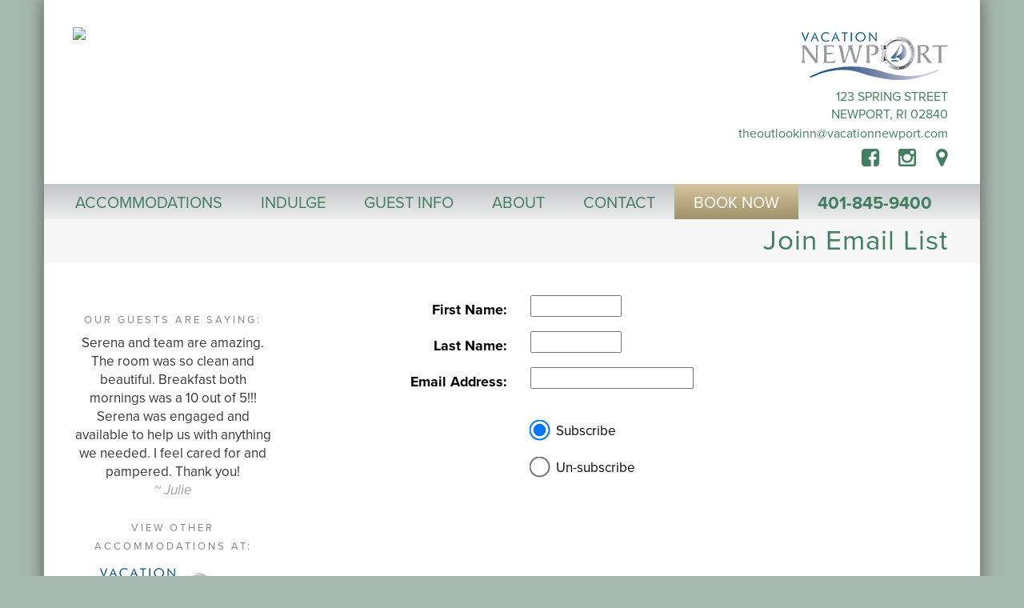

--- FILE ---
content_type: text/html; charset=UTF-8
request_url: https://www.theoutlookinn.com/page/join3
body_size: 17043
content:

<!DOCTYPE html>
<html lang="en">
  <head>

<!-- Google Tag Manager -->
<script>(function(w,d,s,l,i){w[l]=w[l]||[];w[l].push({'gtm.start':
new Date().getTime(),event:'gtm.js'});var f=d.getElementsByTagName(s)[0],
j=d.createElement(s),dl=l!='dataLayer'?'&l='+l:'';j.async=true;j.src=
'https://www.googletagmanager.com/gtm.js?id='+i+dl;f.parentNode.insertBefore(j,f);
})(window,document,'script','dataLayer','GTM-PVQXK9R');</script>
<!-- End Google Tag Manager -->

	
  
    <meta charset="utf-8">
    <meta http-equiv="X-UA-Compatible" content="IE=edge">

	    	<meta name="viewport" content="width=device-width, initial-scale=1, user-scalable=no">
    

    <!-- The above 3 meta tags *must* come first in the head; any other head content must come *after* these tags -->
    <title>The Outlook Inn - Join Email List</title>
    <meta name="description" content="">
    <meta name="keywords" content="">



<link rel="apple-touch-icon" sizes="180x180" href="/apple-touch-icon.png">
<link rel="icon" type="image/png" sizes="32x32" href="/favicon-32x32.png">
<link rel="icon" type="image/png" sizes="16x16" href="/favicon-16x16.png">
<link rel="manifest" href="/site.webmanifest">
<link rel="mask-icon" href="/safari-pinned-tab.svg" color="#7b7b7b">
<meta name="msapplication-TileColor" content="#ffffff">
<meta name="theme-color" content="#ffffff">

    <link rel="stylesheet" href="https://maxcdn.bootstrapcdn.com/font-awesome/4.5.0/css/font-awesome.min.css" type="text/css">

	<base href="https://www.theoutlookinn.com/">
    <!-- jQuery (necessary for Bootstrap's JavaScript plugins) -->

     <!-- Include all compiled plugins (below), or include individual files as needed -->
			<script src="https://ajax.googleapis.com/ajax/libs/jquery/1.12.4/jquery.min.js"></script>
	    <script src="https://secure.headwaytechnology.com/www.landingsgroup.com/master_vacation_properties_files/js/bootstrap.min.js"></script>
	

    
    <link rel="stylesheet" type="text/css" href="https://secure.headwaytechnology.com/www.landingsgroup.com/master_vacation_properties_files/highslide/highslide.css" />
    <script type="text/javascript" src="https://secure.headwaytechnology.com/www.landingsgroup.com/master_vacation_properties_files/highslide/highslide-with-gallery.js"></script>
	<script type="text/javascript">
        hs.showCredits = false;

		hs.registerOverlay({
			html: '<div class="closebutton" onclick="return hs.close(this)" title="Close"></div>',
			position: 'top right',
			fade: 2 // fading the semi-transparent overlay looks bad in IE
		});
		
		hs.graphicsDir = 'https://secure.headwaytechnology.com/www.landingsgroup.com/master_apt_comm_files/highslide/graphics/';
		hs.wrapperClassName = 'borderless';
		hs.align = 'center';
		hs.transitions = ['expand', 'crossfade'];
		hs.outlineType = 'rounded-white';
		hs.fadeInOut = true;
		hs.dimmingOpacity = 0.75;
        hs.numberOfImagesToPreload = 0;
			

    </script>
	<style type="text/css">
    .highslide-dimming {
        background: black;
    }
    </style>
    
    <!-- Bootstrap -->


    <link href="https://www.theoutlookinn.com/graphics_system/css/bootstrap.min.css" rel="stylesheet">


	<!-- HTML5 shim and Respond.js for IE8 support of HTML5 elements and media queries -->
    <!-- WARNING: Respond.js doesn't work if you view the page via file:// -->
    <!--[if lt IE 9]>
<!--      <script src="https://oss.maxcdn.com/html5shiv/3.7.3/html5shiv.min.js"></script>
      <script src="https://oss.maxcdn.com/respond/1.4.2/respond.min.js"></script>
    -->
    <![endif]-->
       
       
            <script src="https://use.typekit.net/nxm1nid.js"></script>
            <script>try{Typekit.load({ async: true });}catch(e){}</script>
            




<script>
$(document).ready(function() {
  $('[data-toggle=offcanvas]').click(function() {
    $('.row-offcanvas').toggleClass('active');
  });



	        var regex = /((\(\d{3}\) ?)|(\d{3}-)){1}\d{3}-\d{4}/g;		var text = $("body:first").html();
		text = text.replace(regex, "<a href=\"tel:$&\">$&</a>");
		$("body:first").html(text);
	

});

</script>




    <style>

	</style>
	
        
    




  <script src="https://www.google.com/recaptcha/api.js?render=6LefVKcUAAAAACpG0YwuCdK3k_vgcHO0KzPKDaDg"></script>



<script type="text/javascript">
if(typeof jQuery == 'undefined'){
	document.write('<script type="text/javascript" src="https://code.jquery.com/jquery-3.4.1.min.js" integrity="sha256-CSXorXvZcTkaix6Yvo6HppcZGetbYMGWSFlBw8HfCJo=" crossorigin="anonymous"></'+'script>');
}
</script>

<script>

		function updateToken(){
			grecaptcha.ready(function() {
				grecaptcha.execute('6LefVKcUAAAAACpG0YwuCdK3k_vgcHO0KzPKDaDg', {action:'validate_captcha'})
					  .then(function(token) {
					document.getElementById('g-recaptcha-response').value = token;
				});
			});
		}
		
		updateToken();
		setInterval(updateToken, 60 * 1000); /*update every 60 seconds*/ 


</script>

  

  
  

<STYLE>

		


tr.membershiphidecolor { BACKGROUND-COLOR: #A2A2A2;}
tr.membershipshowcolor { BACKGROUND-COLOR: #FFFFFF;}
</STYLE>
<script language="JavaScript"><!--

	function popUpClosed() {    
	 window.location.reload(); 
	}

	function MM_swapImgRestore() { //v3.0
	  var i,x,a=document.MM_sr; for(i=0;a&&i<a.length&&(x=a[i])&&x.oSrc;i++) x.src=x.oSrc;
	}

	function MM_preloadImages() { //v3.0
	  var d=document; if(d.images){ if(!d.MM_p) d.MM_p=new Array();
	    var i,j=d.MM_p.length,a=MM_preloadImages.arguments; for(i=0; i<a.length; i++)
	    if (a[i].indexOf("#")!=0){ d.MM_p[j]=new Image; d.MM_p[j++].src=a[i];}}
	}

	function MM_findObj(n, d) { //v4.0
	  var p,i,x;  if(!d) d=document; if((p=n.indexOf("?"))>0&&parent.frames.length) {
	    d=parent.frames[n.substring(p+1)].document; n=n.substring(0,p);}
	  if(!(x=d[n])&&d.all) x=d.all[n]; for (i=0;!x&&i<d.forms.length;i++) x=d.forms[i][n];
	  for(i=0;!x&&d.layers&&i<d.layers.length;i++) x=MM_findObj(n,d.layers[i].document);
	  if(!x && document.getElementById) x=document.getElementById(n); return x;
	}

	function MM_swapImage() { //v3.0
	  var i,j=0,x,a=MM_swapImage.arguments; document.MM_sr=new Array; for(i=0;i<(a.length-2);i+=3)
	   if ((x=MM_findObj(a[i]))!=null){document.MM_sr[j++]=x; if(!x.oSrc) x.oSrc=x.src; x.src=a[i+2];}
	}
	
	function forcePrintWindow(){
		bV = parseInt(navigator.appVersion)
		if (bV >= 4) window.print()
	}

	
 	function checkPasswordChangeForm() {
		var error = "";
		if (document.regForm.currPassword.value == "") { error = error + "Current Password\n";}
		if (document.regForm.newPassword1.value.length < 6) { error = error + "New password must be at least 6 characters or digits long.\n";}
		if (document.regForm.newPassword1.value != document.regForm.newPassword2.value) { error = error + "Please verify your new password again.\n";}
		if (error != "") {
			alert("Please complete the following required fields:\n\n" + error);
			return false;
		}
	}


	function popWindow(url,width,height){
		// CENTER THE WINDOW ON THE SCREEN
		var centerX = (screen.width - width)/2;
		var centerY = (screen.height - height)/2;
		window.name = "main";
		newwin=open(url, "", "width=" + width + ",height=" + height + ",top=" + centerY + ",screenY=" + centerY + ",left=" + centerX + ",screenX=" + centerX + ",resizable=no,toolbar=no,location=no,directories=no,menubar=no,scrollbars=yes");	
		newwin.focus();	
	}

	function jumpURL(jumpURLForm){
		var URL = jumpURLForm.url.options[jumpURLForm.url.selectedIndex].value;
		window.location.href = URL;
	}

	function checkEmailPageForm() {
		var error = "";
		if (isEmail(document.regForm.email.value) == false) { error = error + "Valid Email Address\n";}
		if (document.regForm.yourName.value == "") { error = error + "Your Name\n";}
		if (error != "") {
			alert("Please complete the following required fields:\n\n" + error);
			return false;
		}
	}

	function isWhitespace(s) {
		var i;
	    if (isEmpty(s)) return true;
	    for (i = 0; i < s.length; i++)
	    {   
	        var c = s.charAt(i);
	        if (whitespace.indexOf(c) == -1) return false;
	    }
	    return true;
	}

	function isEmpty(s){
		return ((s == null) || (s.length == 0))
	}

	var defaultEmptyOK = false
	var whitespace = " \t\n\r";

	function isEmail (s)
	{   if (isEmpty(s)) 
	       if (isEmail.arguments.length == 1) return defaultEmptyOK;
	       else return (isEmail.arguments[1] == true);
	   
	    // is s whitespace?
	    if (isWhitespace(s)) return false;
	    
	    // there must be >= 1 character before @, so we
	    // start looking at character position 1 
	    // (i.e. second character)
	    var i = 1;
	    var sLength = s.length;

	    // look for @
	    while ((i < sLength) && (s.charAt(i) != "@"))
	    { i++
	    }

	    if ((i >= sLength) || (s.charAt(i) != "@")) return false;
	    else i += 2;

	    // look for .
	    while ((i < sLength) && (s.charAt(i) != "."))
	    { i++
	    }

	    // there must be at least one character after the .
	    if ((i >= sLength - 1) || (s.charAt(i) != ".")) return false;
	    else return true;
	}

	
				
			
function checkForm() {
		
	var error = "";
	var errorWarning = "";




if (isEmail(document.regForm.email.value) == false) { error = error + "Valid Email Address\n";}	




	if (error != "") {
		alert("Please complete the following required fields:\n\n" + error);
		return false;
	}
}

//--></script>






<style>




#mc_embed_signup_scroll h2 {
	text-align:center;
}

.datefield {
float:left;
}

.mc-field-group label {
float:left;
padding-right:5px;
}


.bdaybot {
    clear: left;
    padding-top: 10px;
}
   

#mc_embed_signup {
    margin:auto;
    width:320px;
}

.mc-field-group {
	padding-bottom:10px;
}


#ui-datepicker-div {

	margin-top:20px !important;
}

#ui-datepicker-div {

}


  /* Note: Try to remove the following lines to see the effect of CSS positioning */
  .affix {
    top: 0;
    width: 100%;
    z-index: 9999 !important;
  }

  .affix + .container-fluid {
    padding-top: 70px;
  }
  
  

.default {
	font-size: 17px !important;
    line-height: 23px !important;
	font-family: "proxima-nova",sans-serif !important;
	font-weight: 400 !important;
}

.roundcorners { 
    border:1px solid #f7f7f7;
    -webkit-border-radius: 20px;
    -moz-border-radius: 20px;
    border-radius: 20px;
}



.widgetuni {
    margin:25px;
    float:left;
    position:absolute;
	background-repeat: no-repeat;
}
.widgetinner {
	padding:35px 0 20px 30px;
}

.landselect {
	padding-bottom:15px;
}

.landselect:hover {
	background-color:#f7f7f7 !important;
}

.landselect a {
	text-decoration: none !important;
}


.selactive {
	background: -webkit-gradient(linear, left top, left bottom, color-stop(0%,#0c93b6), color-stop(100%,#0c93b6)) !important;
}


.widgetcontainer {
	z-index:999 !important;
}


.pplace2 {
    width:100%;
    margin-bottom:20px;
    margin-top:40px;
    text-decoration: none;
}

a.gridbox2 > .pplace2 {
    text-decoration: none !important;
}

// non functional
a.gridbox2:link {
    text-decoration: none !important;
}


                            
.pplace2 img:hover {
    opacity: .7;
    filter: alpha(opacity=70);
}
.gridbox2 {
    text-align:center;	
    font-size:120%;
    color: #427e60;
    font-weight: 700;
}
.indulgedetail {
    font-size:90%;
    font-weight: 400;
    color:#000;
   text-decoration: none;

    letter-spacing:2px;
    margin:10px 0px 20px 0px;
    text-align:center;	
}

    
.carousel-fade .carousel-inner .item {
  opacity: 0;
  transition-property: opacity;
}

.carousel-fade .carousel-inner .active {
  opacity: 1;
}

.carousel-fade .carousel-inner .active.left,
.carousel-fade .carousel-inner .active.right {
  left: 0;
  opacity: 0;
  z-index: 1;
}

.carousel-fade .carousel-inner .next.left,
.carousel-fade .carousel-inner .prev.right {
  opacity: 1;
}

.carousel-fade .carousel-control {
  z-index: 2;
}

/*
WHAT IS NEW IN 3.3: "Added transforms to improve carousel performance in modern browsers."
now override the 3.3 new styles for modern browsers & apply opacity
*/
@media all and (transform-3d), (-webkit-transform-3d) {
    .carousel-fade .carousel-inner > .item.next,
    .carousel-fade .carousel-inner > .item.active.right {
      opacity: 0;
      -webkit-transform: translate3d(0, 0, 0);
              transform: translate3d(0, 0, 0);
    }
    .carousel-fade .carousel-inner > .item.prev,
    .carousel-fade .carousel-inner > .item.active.left {
      opacity: 0;
      -webkit-transform: translate3d(0, 0, 0);
              transform: translate3d(0, 0, 0);
    }
    .carousel-fade .carousel-inner > .item.next.left,
    .carousel-fade .carousel-inner > .item.prev.right,
    .carousel-fade .carousel-inner > .item.active {
      opacity: 1;
      -webkit-transform: translate3d(0, 0, 0);
              transform: translate3d(0, 0, 0);
    }
}



.fa-2x {
	font-size: 1.5em;
}

	

	#ui-datepicker-div{
    	z-index: 4000 !important;
    }
    .hwid td {
    	font-size:13px;
		font-style: normal;
    }
	.hwid td input {
    	font-size:13px;
		font-style: normal;
	}
	.hwid td select {
    	font-size:13px;
		font-style: normal;
	}
    
    
.hwid td {
    font-size: 14px;
    font-style: normal;
}


.navbar-nav > li > a.nobotpad:hover {
	background-color:white;
}
.navbar-nav > li > a.nobotpad:focus {
	background-color:white;
}

a.emailheader:link {
	text-decoration:none !important;
}



.lefthomecol {
	padding-left:0px;
    padding-right:25px;
}

.righthomecol {
	padding-left:25px;
    padding-right:0px;
}


.homelinks {
	padding:0px;
}

ul.homelinks li {
	text-align:center;
    margin: 0px 0px 30px 0px;	
	font-size:18px;
    line-height:22px;
    font-weight:400;
}

ul.homelinks {
	font-size: 13px;
	line-height: 17px;
	text-transform:uppercase;
	font-weight:normal;
	color: #60594b;
	text-decoration:none !important;
}

ul.homelinksbigger {
	font-size: 15px;
	line-height: 19px;
	text-transform:uppercase;
	font-weight:normal;
	color: #60594b;
	text-decoration:none !important;
}

ul.homelinks a:hover {
	color: #000;
}

ul.homelinks {
	color: #888;
	margin-bottom:0px;
	margin-top:0px;
	list-style-image: url(graphics_system/blank.png);
}



.booknow2 {
    font-size: 12px;
	background-color:#9f916a;
    color:#fff !important;
    background: rgba(159,145,106,1);
    background: -moz-linear-gradient(top, rgba(159,145,106,1) 0%, rgba(194,197,200,1) 0%, rgba(213,198,157,1) 0%, rgba(213,198,157,1) 0%, rgba(159,145,106,1) 100%);
    background: -webkit-gradient(left top, left bottom, color-stop(0%, rgba(159,145,106,1)), color-stop(0%, rgba(194,197,200,1)), color-stop(0%, rgba(213,198,157,1)), color-stop(0%, rgba(213,198,157,1)), color-stop(100%, rgba(159,145,106,1)));
    background: -webkit-linear-gradient(top, rgba(159,145,106,1) 0%, rgba(194,197,200,1) 0%, rgba(213,198,157,1) 0%, rgba(213,198,157,1) 0%, rgba(159,145,106,1) 100%);
    background: -o-linear-gradient(top, rgba(159,145,106,1) 0%, rgba(194,197,200,1) 0%, rgba(213,198,157,1) 0%, rgba(213,198,157,1) 0%, rgba(159,145,106,1) 100%);
    background: -ms-linear-gradient(top, rgba(159,145,106,1) 0%, rgba(194,197,200,1) 0%, rgba(213,198,157,1) 0%, rgba(213,198,157,1) 0%, rgba(159,145,106,1) 100%);
    background: linear-gradient(to bottom, rgba(159,145,106,1) 0%, rgba(194,197,200,1) 0%, rgba(213,198,157,1) 0%, rgba(213,198,157,1) 0%, rgba(159,145,106,1) 100%);
    filter: progid:DXImageTransform.Microsoft.gradient( startColorstr='#550f0b', endColorstr='#550f0b', GradientType=0 );
}


.booknow {
                
	background-color:#9f916a;
    color:#fff !important;

            
    background: rgba(159,145,106,1);
    background: -moz-linear-gradient(top, rgba(159,145,106,1) 0%, rgba(194,197,200,1) 0%, rgba(213,198,157,1) 0%, rgba(213,198,157,1) 0%, rgba(159,145,106,1) 100%);
    background: -webkit-gradient(left top, left bottom, color-stop(0%, rgba(159,145,106,1)), color-stop(0%, rgba(194,197,200,1)), color-stop(0%, rgba(213,198,157,1)), color-stop(0%, rgba(213,198,157,1)), color-stop(100%, rgba(159,145,106,1)));
    background: -webkit-linear-gradient(top, rgba(159,145,106,1) 0%, rgba(194,197,200,1) 0%, rgba(213,198,157,1) 0%, rgba(213,198,157,1) 0%, rgba(159,145,106,1) 100%);
    background: -o-linear-gradient(top, rgba(159,145,106,1) 0%, rgba(194,197,200,1) 0%, rgba(213,198,157,1) 0%, rgba(213,198,157,1) 0%, rgba(159,145,106,1) 100%);
    background: -ms-linear-gradient(top, rgba(159,145,106,1) 0%, rgba(194,197,200,1) 0%, rgba(213,198,157,1) 0%, rgba(213,198,157,1) 0%, rgba(159,145,106,1) 100%);
    background: linear-gradient(to bottom, rgba(159,145,106,1) 0%, rgba(194,197,200,1) 0%, rgba(213,198,157,1) 0%, rgba(213,198,157,1) 0%, rgba(159,145,106,1) 100%);
    filter: progid:DXImageTransform.Microsoft.gradient( startColorstr='#550f0b', endColorstr='#550f0b', GradientType=0 );
}


a.booknow:hover {
	color:black !important;
	background-color:#9f916a;
    
    background: rgba(194,197,200,1);
    background: -moz-linear-gradient(top, rgba(194,197,200,1) 0%, rgba(237,237,237,1) 100%);
    background: -webkit-gradient(left top, left bottom, color-stop(0%, rgba(194,197,200,1)), color-stop(100%, rgba(237,237,237,1)));
    background: -webkit-linear-gradient(top, rgba(194,197,200,1) 0%, rgba(237,237,237,1) 100%);
    background: -o-linear-gradient(top, rgba(194,197,200,1) 0%, rgba(237,237,237,1) 100%);
    background: -ms-linear-gradient(top, rgba(194,197,200,1) 0%, rgba(237,237,237,1) 100%);
    background: linear-gradient(to bottom, rgba(194,197,200,1) 0%, rgba(237,237,237,1) 100%);
    filter: progid:DXImageTransform.Microsoft.gradient( startColorstr='#c2c5c8', endColorstr='#ededed', GradientType=0 );

}

.scripty {
	font-family:"le-monde-livre-classic-std-s";
}


.headerphone a  {
	font-weight:bold !important;
            font-size:22px;
        padding: 13px 20px 10px 30px;
        

}

.headerphone  {
	font-weight:bold;
            font-size:22px;
            

}


a.navbar-brand {
    color: #427e60;
}

.navtextclass {
    color: #427e60 !important;
}


.navbar, .navcon {

    background: rgba(194,197,200,1);
    background: -moz-linear-gradient(top, rgba(194,197,200,1) 0%, rgba(237,237,237,1) 100%);
    background: -webkit-gradient(left top, left bottom, color-stop(0%, rgba(194,197,200,1)), color-stop(100%, rgba(237,237,237,1)));
    background: -webkit-linear-gradient(top, rgba(194,197,200,1) 0%, rgba(237,237,237,1) 100%);
    background: -o-linear-gradient(top, rgba(194,197,200,1) 0%, rgba(237,237,237,1) 100%);
    background: -ms-linear-gradient(top, rgba(194,197,200,1) 0%, rgba(237,237,237,1) 100%);
    background: linear-gradient(to bottom, rgba(194,197,200,1) 0%, rgba(237,237,237,1) 100%);
    filter: progid:DXImageTransform.Microsoft.gradient( startColorstr='#c2c5c8', endColorstr='#ededed', GradientType=0 );

}

.navbar-collapse {
    border-top: 0px solid transparent;
    box-shadow: 0 0px 0 rgba(255, 255, 255, 0.1) inset;
}

.dropdown-menu > li > a {
//	text-align:center;
}

.navbar-collapse {
	width:100%;
}


.navbar-collapse > .nav > .dropdown > li {
	padding-left:20px;
}

.navbar-default {
//    background-color: #fbfbfb;
}

a.dropdown-toggle {
//	background-color:#fbfbfb;
    
}

.maininner{
//	min-height:400px;
}


.maininner img {
//    display: block;
    max-width: 100%;
    height: auto;
}


.resbutton {
	font-size:90% !important;
}
    
    
    
.rowlinki a:link {
	text-decoration:none;
}

.rowlinki a:link {
	text-decoration:none;
}
    
    
    
.offertext a:link {
	text-decoration:none;
    color: #a81616 !important;
}

.offertext a {
    color: #a81616 !important;
	text-decoration:none;
}

.offertext a:hover {
    color: #a81616 !important;
	text-decoration:underline;
}


.offertext2 {
    color:#427e60;
    font-weight:300;
    font-size:17px;
    line-height:19px;
}

.offertext2 a:link {
	text-decoration:none;
    color: #427e60;
}

.offertext2 a {
    color: #427e60;
	text-decoration:none;
}

.offertext2 a:hover {
    color: #427e60;
	text-decoration:underline;
}




.boxname a:link {
	text-decoration:none;
}

.boxname a {
	text-decoration:none;
}

.boxname a:hover {
	color:#000 !important;
}
    
    
    
.landingname {
	color:#427e60;
    font-weight:700;
    padding-bottom:40px;
}    



.contactbox {
	padding:20px;
    border:1px solid #e0e0e1;
    background-color: #fbfbfb;
    color:#97999c;
    padding-top:20px;
}


.amen{
    color:#97999c;
}
.amenheaders{
	letter-spacing:2px;
    
    color:#427e60;
    font-size:110%;
    font-weight:500;
    padding-bottom:20px;
}

.contacturl a:hover {
	color:#000;
}
    
    





.carousel-caption {
    bottom: 0px;
	font-weight:500;
    text-shadow: 3px 3px 4px rgba(0, 0, 0, 0.9);
}


.descbox {
    background-color:#fbfbfb;
    padding:20px;
    padding-bottom:8px;
    border-bottom:1px solid #e6edf2;
    border-left:1px solid #e6edf2;
    border-right:1px solid #e6edf2;
}

.carousel-indicators {
    bottom: -35px;
    left: 0px;
    list-style: outside none none;
	margin-left:0px;
    padding-left: 0;
    position: absolute;
    text-align: center;
    z-index: 105;
    background-color:#fbfbfb;
    width:100%;
    padding-top:10px;
    padding-bottom:8px;
    border-bottom:1px solid #e6edf2;
    border-left:1px solid #e6edf2;
    border-right:1px solid #e6edf2;
    
}

.carousel-indicators li {
    background-color: #d5d6d7;
    border: 0px solid #fff;
    border-radius: 10px;
    cursor: pointer;
    display: inline-block;
    height: 10px;
    margin: 1px;
    text-indent: -999px;
    width: 10px;
}

.carousel-indicators .active {
    background-color: #427e60;
    border: 0px;
    height: 10px;
    margin: 1px;
    width: 10px;
}




.navbar {
    min-height: 41px;
}





.boxlinks {
	margin-top:35px;
    z-index: 5;
}

.boxlinks a:link, .boxlinks a {
	color:#427e60;
    text-decoration:none;
    padding:5px;
}

.boxlinks a:hover {
	color:#000;
    background-color:#e0e0e1;
}




.maininner table {
    border-collapse:separate;
    border-spacing: initial;

	
}

.innards table {
    border-collapse:separate;
    border-spacing: initial;
}

table.padding2 {
    border-spacing: 2px;
    border-collapse: separate !important;
}
table.padding3 {
    border-spacing: 3px;
    border-collapse: separate !important;
}
table.padding4 {
    border-spacing: 4px;
    border-collapse: separate !important;
}
table.padding5 {
    border-spacing: 5px;
    border-collapse: separate !important;
}

table.padding10 {
    border-spacing: 10px;
    border-collapse: separate !important;
}

.maininner table {
	border-collapse: inherit !important;
//    border-spacing: 6px;
}




input[type="checkbox"], input[type="radio"] {
	margin-right:10px;
}

birch {
	font-family: "birch-std";	
}

.cursive {
	font-family: "lakeside";
}


/*
red: 7f121c
blue:427e60dk gray: 3f3f3f
*/


/* ---------------------------------------------------- */

a:link {
	color: #427e60;
	text-decoration: underline;
}


a:visited {
	color: #427e60;
	text-decoration: underline;
}


a:focus {
	color: #a1b5ab; 
	text-decoration: underline;
}

a:hover {
	color: #a1b5ab; 
	text-decoration: underline;
}


a:active {
	color: #427e60 !important;
	text-decoration: underline;
}

/* ---------------------------------------------------- */




.navbar-collapse {
//    padding-left: 0px;
}

.headerstyle, .logostyle {
	font-family: "proxima-nova", sans-serif;
}

html,body {
	font-family: "proxima-nova",sans-serif;
	font-style: normal;
	font-weight: 400;
	background-color:#a6b9b0}
/* 400,500,700,800 */

hr {
	margin-top:10px;
	margin-bottom:10px;
}

/* for hover */
@media (min-width: 768px) {
	.dropdown:hover .dropdown-menu {
		display: block;
	}
 }

.navbar-default {
//	background-color: #427e60;
	border-color: #fff;
	border: 0px solid;
}

.container-fluid {
//  margin-right: auto;
//  margin-left: auto;
//  max-width: 760px;
}

table.hwid td{
	padding:3px;
}

table.hwid2 td{
	padding:8px;
}




.phrfbutton1, a.button, input[type=submit], input[type=button] {
  font-size: 18px;
  font-weight:700;
	word-wrap:break-word;
  color: #fff !important;
  text-decoration: none !important;
  padding: 0.5em .8em;
  margin-top:10px;
  margin-bottom:10px;
  background: #427e60; /* old browsers */
  background: -moz-linear-gradient(top, #427e60 0%, #427e60 100%); /* firefox */
  background: -webkit-gradient(linear, left top, left bottom, color-stop(0%,#427e60), color-stop(100%,#427e60)); /* webkit */
  filter: progid:DXImageTransform.Microsoft.gradient( startColorstr='#427e60', endColorstr='#427e60',GradientType=0 ); /* ie */
  zoom: 1;
  border-radius: 6px;
  -moz-border-radius: 6px;
  -webkit-border-radius: 6px;
  -box-shadow: 0 1px 3px  rgba(0,0,0,0.5);
  -moz-box-shadow: 0 1px 3px rgba(0,0,0,0.5);
  -webkit-box-shadow: 0 1px 3px rgba(0,0,0,0.5);
  text-shadow: 0 -1px 1px rgba(0,0,0,0.25);
}

.phrfbutton1, a.button:hover {
	color:#ddd !important;
  background: #427e60; /* old browsers */
  background: -moz-linear-gradient(top, #427e60 0%, #427e60 100%); /* firefox */
  background: -webkit-gradient(linear, left top, left bottom, color-stop(0%,#427e60), color-stop(100%,#427e60)); /* webkit */
  filter: progid:DXImageTransform.Microsoft.gradient( startColorstr='#427e60', endColorstr='#427e60',GradientType=0 ); /* ie */
}


.dlink {
	color:#fff;	
	text-decoration: none;
}

a.dlink:hover {
	color:#fff;	
	text-decoration: underline;
}


.form-control {
	font-family:Helvetica, Arial, sans-serif;
	font-size: 110%;
	font-weight:400;
}
.control-label {
	font-size: 125%;	
	text-align:right;
	white-space: nowrap;
	overflow: hidden;
}

.text_small {
	font-size: 80%;
}
.text_regular {
	font-size: 100%;
}
.text_medium {
	font-size: 125%;
}
.text_large {
	font-size: 150%;
}


@media (max-width: 767px) {
	.navbar-default .navbar-nav .open .dropdown-menu > li > a {
		color: #000;
        text-align:center;
	}

	.navbar-default .navbar-nav .open .dropdown-menu > li > a:hover {
		color: #ddd;
        text-align:center;
	}

	.navbar-default .navbar-nav .open .dropdown-menu > li > a:active {
		color: #000;
        text-align:center;
	}
}

.dropdown-menu > li > a:active {
	color: #fff;
	background-color: #fff;
}

.dropdown-menu > li > a:active {
	color: #ddd;
	background-color: #ddd;
}

.dropdown-menu > li > a:active {
	color: #fff;
	background-color: #fff;
}

#navside li a {
	font-size:90%;	
}





.navbar-default .navbar-nav > .open > a, .navbar-default .navbar-nav > .open > a:focus, .navbar-default .navbar-nav > .open > a:hover {
	background-color: #3f3f3f;
	color:#fff;
    
}


.navbar-default .navbar-nav > li > a {
	color: #427e60;
    font-weight:400;
    text-transform: uppercase
}

.navbar-default .navbar-nav > li > a:hover {
	color: #a1b5ab;
}

.navbar-default .navbar-nav > li > a:active {
	color: #427e60;
}

.navbar-default .navbar-nav > li > a:visited {
	text-decoration: none;
}

.navbar {
	border-radius: 0px;
}

.navbar-nav > li > a {
	text-decoration: none;
}
.dropdown-menu > li > a {
	text-decoration: none;
}
.nav > li > a {
	text-decoration: none;
}

.footerbar a {
	text-decoration: none;
	color:#000;
}
.footerbar li {
	color:#000;
}

.navbar-brand {
	text-decoration: none;
}

.dropdown-menu > li > a:focus, .dropdown-menu > li > a:hover {
	background-color: #ddd;
	color: #3f3f3f;
	text-decoration: none;
}	

.footertext {
	font-size:70%;
}



.footerbar a {
	color:#427e60;
}

.footerbar a:hover {
	color:#000;
}


.footernavlinks li {
	font-size:70%;
}

.footernavlinks li {
    display: inline;
    padding-left:12px;
    padding-right:12px;
}


.footernavlinks li a {
	color:#427e60;
}

.footernavlinks li {
	color:#427e60;
}


.footernavlinks li a:hover {
	color:#000;
}

.footernavlinks li.lilarger {
	color:#e0e0e1;
    font-size:120%;
}



@media (min-width: 100px) {

#maincontentarea {
	padding-left:0px;
    padding-right:0px;
}

.headerphone2 {
	font-weight:bold;
    font-size:17px;
    color:#000;
}

.iconset {
	font-size:80%;
}

.booknow {
	}


.leftrighthomecol {
    padding-top:0px;
}

.navbar-collapse {
	width:100%;
}

.defaultdata {
	font-size:90%;
    line-height:90%;
}
.formslabel {
	font-size:90%;
    line-height:90%;
}

table td{
	font-size:90%;
//    line-height:90%;
}

     .navbar-collapse {
        float:left;
    }


h1 {
	font-size:25px;
    line-height:25px;
}


.contactbox {
    font-size:95%;
    margin-bottom: 20px;
}

.nextprevbutton {
  font-size: 10px !important;
  font-weight: 700 !important;
}

.nextprevbutton2 {
  font-size: 10px !important;
  font-weight: 700 !important;
}

.landingname {
    font-size:150%;
	line-height:80%;
}    

.contacturl a:link {
	color:#427e60;
    font-size:90%;
    font-weight:500;
    padding:20px 0px;
    text-decoration:none;
}


    .resbuton{
        font-size:13px; 
    }

    .headercon2 {
        height:inherit;
    }
 
    .headerrighttagline {
        color: #427e60        font-size:22px;
        text-align:right;
		padding-right:40px;
    }

    .matrixrow {
		margin-left:0;
        margin-right:0;
        margin-top:0px;
        margin-bottom:20px;    
    }

    .boxname {
    	font-size:20px;
        line-height:22px;
    }


	body{
		font-size: 17px;
		line-height: 23px;
	}
	.form-control {
		height:38px;
	}
	.cc-exp-month {
		width: 100px;	
	}
	.cc-exp-year {
		width: 90px;	
	}		.catbutton{
		margin-bottom:40px;	
	}
	.navbar {
		margin-bottom:0px;	
	}
	.prinavreg {
		font-size:80%;	
	}
	.footertext {
		font-size:80%;
	}
	.footernavlinks li {
		font-size:80%;
	}
	.navbar-collapse {
		padding-right: 0px;
	}
	a.button{
	  font-size: 70%;
	}
    
    .boxname {
    	margin-top:20px;
    }

    .boxlinks a {
		font-size:80%;
    }

    .carousel-caption {
        font-size:90%;
    }

    .homeboxmatrix {
        padding-left:0px;
        padding-right:0px;
    }
    
    .offertext {
        float:center;
        width:100%;
        color:#a81616;
        font-weight:300;
        font-size:16px;
		padding-left:0px;
    }
    
    .headerextra {
    	padding:10px 20px;
	}
    
    .navbar-nav > li > a {
        padding-left: 24px;
        padding-right: 24px;
    }
    
    .navbar .navbar-collapse {
        text-align: center;
    }

}
    
    
@media (min-width: 200px) {

    .iconset {
        font-size:80%;
    }
    .labelline {
        font-size:90%;
    }
    
}


@media (min-width: 100px) {
    .toppadding {
        padding-top:30px;
    }
}

@media (min-width: 330px) {
    .headerphone2 {
        font-weight:bold;
        font-size:19px;
        color:#000;
    }
}



@media (min-width: 700px) {
    .toppadding {
        padding-top:0px;
    }
}


@media (min-width: 480px) {


#maincontentarea {
	padding-left:20px;
    padding-right:20px;
}

 .labelline {
        font-size:100%;
    }
    
.iconset {
	font-size:80%;
}


.leftrighthomecol {
    padding-top:0px;
}



.booknow {
	}

.defaultdata {
	font-size:100%;
    line-height:100%;
}
.formslabel {
	font-size:100%;
    line-height:100%;
}


table td{
	font-size:100%;
//    line-height:100%;
}

.navbar-collapse {
	width:100%;
}

    .navbar-nav > li > a {
        padding-left: 24px;
        padding-right: 24px;
    }

     .navbar-collapse {
        float:left;
    }

h1 {
	font-size:25px;
    line-height:25px;
}

.contactbox {
    font-size:110%;
    margin-bottom: 20px;
}

.nextprevbutton {
  font-size: 13px !important;
  font-weight: 700 !important;
}

.nextprevbutton2 {
  font-size: 13px !important;
  font-weight: 700 !important;
}

.resbuton{
	font-size:18px; 
}

.landingname {
    font-size:150%;
	line-height:80%;
}    

.contacturl a:link {
	color:#427e60;
    font-size:100%;
    font-weight:500;
    padding:20px 0px;
    text-decoration:none;
}


    .matrixrow {
		margin-left:0;
        margin-right:0;
        margin-top:0px;
        margin-bottom:20px;    
    }


    .boxname {
    	font-size:26px;
        line-height:28px;
    }


    .headercon2 {
        height:inherit;
    }


    .headercon {
//        min-height:259px;
//        background-image:none;
    }
    
    .headerrighttagline {
        color: #427e60        font-size:22px;
        text-align:right;
		float:right;
        padding-top:0px;
    }



    .headerleft {
        max-width:400px;
        float:left;
    }

    .headerleft img {
        margin-top:39px;
        margin-left:36px;
    }
    
  	.headerright {
        float:none;
        margin-top: 15px;
    }
    
    .headerrightnav {
        width:100%;
    }
    
    .headerrightwidget {
		margin:15px;
        padding:5px;
        height:101px;
        border:1px solid #e0e0e1;
        background-color:#fff;
    }
    


	body{
		font-size: 17px;
		line-height: 23px;
	}
	.cc-exp-month {
		width: 100px;	
	}
	.cc-exp-year {
		width: 90px;	
	}		.form-control {
		height:38px;
	}
	.catbutton{
		margin-bottom:40px;	
	}
	.navbar {
		margin-bottom:0px;	
	}
	.prinavreg {
		font-size:80%;	
	}
	.footertext {
		font-size:80%;
	}
	.footernavlinks li {
		font-size:80%;
	}
	a.button{
	  font-size: 80%;
	}

    .boxname {
    	margin-top:20px;
    }

    .boxlinks a {
		font-size:80%;
    }

    .carousel-caption {
        font-size:130%;
    }
    .homeboxmatrix {
        padding-left:0px;
        padding-right:0px;
    }

    .offertext {
        float:center;
        width:100%;
        color:#a81616;
        font-weight:300;
        font-size:16px;
		padding-left:0px;
    }


    .headerextra {
    	padding:20px 40px;
	}


    .headerextra2 {
    	padding:10px 20px;
	}

    
    .navbar .navbar-collapse {
        text-align: center;
    }

}

@media (min-width: 768px) {


iconset {
	font-size:80%;
}

.floatnavmax {
	max-width:750px;
}



.booknow {
	}


.widgetcontainer {
    margin-top:160px;
    background-image:url('https://www.theoutlookinn.com/graphics_custom/blackwidget_bg_sm.png?3');
    width:700px;
    height:107px;
}

          
          
          
.leftrighthomecol {
    padding-top:0px;
}


table td{
	font-size:100%;
}

.navbar-collapse {
	width:inherit;
}

    .navbar-collapse {
        float:right;
    }




.navbar-nav > li > a {
    padding-left: 15px;
    padding-right: 15px;
}

h1 {
	font-size:25px;
    line-height:25px;
}

.contactbox {
    font-size:90%;
    margin-bottom: 0px;
}


.nextprevbutton {
  font-size: 18px !important;
  font-weight: 700 !important;
}

.nextprevbutton2 {
  font-size: 18px !important;
  font-weight: 700 !important;
}


.landingname {
    font-size:150%;
	line-height:80%;
}    


.contacturl a:link {
	color:#427e60;
    font-size:130%;
    font-weight:500;
    padding:20px 0px;
    text-decoration:none;
}

    .resbuton{
        font-size:15px; 
    }


    .headercon2 {
        height:inherit;
    }

    .matrixrow {
		margin-left:0;
        margin-right:0;
        margin-top:20px;
        margin-bottom:40px;    
    }


    .boxname {
    	font-size:20px;
        line-height:22px;
    }



    .headercon {
    }
    
    .headerrighttagline {
        color: #427e60        font-size:22px;
        text-align:right;
		float:right;
        padding-top:0px;
    }


    .headerleft {
        max-width:400px;
        float:left;
    }

    .headerleft img {
        margin-top:39px;
        margin-left:36px;
    }
    
  	.headerright {
        float:left;
        margin-top: 30px;
    }
    
    .headerrightnav {
		width:750px;
    }
    
    .headerrightwidget {
		margin:15px;
        padding:5px;
        height:101px;
        border:1px solid #e0e0e1;
        background-color:#fff;
    }
    


	body{
		font-size: 17px;
		line-height: 23px;
	}
	.cc-exp-month {
		width: 110px;	
	}
	.cc-exp-year {
		width: 90px;	
	}
	.form-control {
		height:42px;
	}
	.catbutton{
		margin-bottom:45px;	
	}
	.navbar-brand{
		display:none;
	}

	.prinavreg {
        		font-size:16px;
        	}

	a.button{
	  font-size: 100%;
	}

    .boxname {
    	margin-top:0px;
    }

    .boxlinks a {
		font-size:90%;
    }

    .carousel-caption {
        font-size:100%;
    }

    .homeboxmatrix {
        padding-left:40px;
        padding-right:40px;
    }

    .offertext {
        float:left;
        width:100%;
        color:#a81616;
        font-weight:300;
        font-size:16px;
        padding-left:0px;
    }

    .headerextra {
    	padding:20px 40px;
	}
    .headerextra2 {
    	padding:10px 40px;
        min-height:40px;
	}

}
@media (min-width: 992px) {



.floatnavmax {
	max-width:970px;
}



.iconset {
	font-size:80%;
}





.widgetcontainer {
    margin-top:250px;
    background-image:url('https://www.theoutlookinn.com/graphics_custom/blackwidget_bg_lg.png?3');
    width:920px;
    height:107px;
}



.leftrighthomecol {
    padding-top:55px;
}



table td{
	font-size:100%;
}
    .navbar-collapse {
        float:right;
    }

    .headerextra2 {
    	padding:20px 40px;
        min-height:60px;

	}



.navbar-nav > li > a {
    padding-left: 15px;
    padding-right: 15px;
}


h1 {
	font-size:35px;
    line-height:35px;
}

.contactbox {
    font-size:110%;
    margin-bottom: 0px;
}

    .nextprevbutton {
      font-size: 18px !important;
      font-weight: 700 !important;
    }


    .nextprevbutton2 {
      font-size: 15px !important;
      font-weight: 700 !important;
    }


.landingname {
    font-size:150%;
	line-height:80%;
}    

.contacturl a:link {
	color:#427e60;
    font-size:130%;
    font-weight:500;
    padding:20px 0px;
    text-decoration:none;
}


    .matrixrow {
		margin-left:0;
        margin-right:0;
        margin-top:20px;
        margin-bottom:40px;    
    }

    .boxname {
    	font-size:24px;
        line-height:26px;
    }

    
    .headercon2 {
        height:212px;
    }
    
    .headercon {
    }
    
    .headerrighttagline {
        color: #427e60        font-size:22px;
        text-align:right;
		float:right;
        padding-top:0px;
    }
    


    .headerleft {
        max-width:425px;
        float:left;
    }


    .headerleft img {
        margin-top:39px;
        margin-left:36px;
    }
    
  	.headerright {
        float:right;
    }
    
    .headerrightnav {
        width:100%;
    }
    
    .headerrightwidget {
        margin:15px 40px 15px 0px;
        padding:5px;
        height:101px;
        border:1px solid #e0e0e1;
        background-color:#fff;
    }
    



	body{
		font-size: 17px;
		line-height: 23px;
	}
	.cc-exp-month {
		width: 120px;	
	}
	.cc-exp-year {
		width: 100px;	
	}
	.form-control {
		height:45px;
	}
	.catbutton{
		margin-bottom:50px;	
	}
	.navbar-brand{
		display:none;
	}
    
    	.prinavreg {
		font-size:18px;	
	}
    
    
	.navbar-nav > li > a {
		padding-bottom: 10px;
		padding-top: 14px;
	}
	.footertext {
		font-size:90%;
	}
	.footernavlinks li {
		font-size:80%;
	}
	a.button {
	  font-size: 100%;
	}

    .boxname {
    	margin-top:0px;
    }

    .boxlinks a {
		font-size:100%;
    }

    .carousel-caption {
        font-size:140%;
    }

    .homeboxmatrix {
        padding-left:40px;
        padding-right:40px;
    }

    .offertext {
        float:left;
        width:100%;
        color:#a81616;
        font-weight:300;
        font-size:17px;
        padding-left:20px;
    }

    .headerextra {
    	padding:20px 40px;
	}

.navbar, .navbar-default {
    padding-left:60px;
}


}


@media (min-width: 1200px) {

.floatnavmax {
	max-width:1170px;
}

.iconset {
	font-size:85%;
}



.widgetcontainer {
    margin-top:320px;
    background-image:url('https://www.theoutlookinn.com/graphics_custom/blackwidget_bg_xl.png?3');
    width:1120px;
    height:107px;
}


.leftrighthomecol {
    padding-top:95px;
}

table td{
	font-size:100%;
}
    .navbar-collapse {
        float:right;
    }

    .headerextra2 {
    	padding:20px 40px;
        min-height:60px;
	}

    .navbar-nav > li > a {
        padding-left: 24px;
        padding-right: 24px;
    }

h1 {
	font-size:35px;
    line-height:35px;
}

.landingname {
    font-size:240%;
	line-height:120%;
}    


.contactbox {
    font-size:110%;
    margin-bottom: 0px;

}

.navbar, .navbar-default {
    padding-left:30px;
}
	

.contacturl a:link {
	color:#427e60;
    font-size:130%;
    font-weight:500;
    padding:20px 0px;
    text-decoration:none;
}


    .nextprevbutton {
      font-size: 18px !important;
      font-weight: 700 !important;
    }

    .nextprevbutton2 {
      font-size: 18px !important;
      font-weight: 700 !important;
    }


    .headercon2 {
        height:212px;
    }

    .matrixrow {
		margin-left:0;
        margin-right:0;
        margin-top:20px;
        margin-bottom:40px;    
    }
    
    .boxname {
    	font-size:26px;
        line-height:28px;
    }
    
    .headercon {
        min-height:230px;
    }
    
    .headerrighttagline {
        color: #427e60        font-size:22px;
        text-align:right;
		float:right;
        padding-top:20px;
    }
    
    .headerleft {
        min-width:462px;
        max-width:600px;
        float:left;
    }
    
    .headerleft img {
        margin-top:34px;
        margin-left:36px;
    }
    
    .headerright {
        float:left;
        width:689px;
    
    }
    
    .headerrightnav {
        width:100%;
    }
    
    .headerrightwidget {
        margin:15px 40px 15px 0px;
        padding:5px;
        height:101px;
        border:1px solid #e0e0e1;
        background-color:#fff;
    }
    


	body{
		font-size: 17px;
		line-height: 23px;
	}
	.cc-exp-month {
		width: 130px;	
	}
	.cc-exp-year {
		width: 100px;	
	}
	.form-control {
		height:48px;
	}
	.catbutton{
		margin-bottom:55px;	
	}
	.navbar-brand{
		display:none;
	}
	.prinavreg {
		font-size: 20px;	
	}

	.navbar-nav > li > a {
		padding-bottom: 10px;
		padding-top: 14px;
	}
	.footertext {
		font-size:90%;
	}
	.footernavlinks li {
		font-size:90%;
	}
	a.button {
	  font-size: 100%;
	}

    .boxname {
    	margin-top:0px;
    }

    .boxlinks a {
		font-size:100%;
    }

    .carousel-caption {
        font-size:150%;
    }
    .homeboxmatrix {
        padding-left:40px;
        padding-right:40px;
    }
    
    .offertext {
        float:left;
        width:100%;
        color:#a81616;
        font-weight:300;
        font-size:18px;
        padding-left:20px;
    }

    .headerextra {
    	padding:20px 40px;
	}

}


label {
display: inline-block;
/*    width: 5em; */
}
.ui-tooltip {
max-width: 350px;
}

.ui-widget {
font-family: Verdana,Arial,sans-serif;
// font-size: 13px !important;
}
.ui-widget .ui-widget {
//     font-size: 13px !important;
}

.navbar-right .dropdown-menu {
	right: auto;
}



.spline a {
	text-decoration:none;
    color:#000;
    font-weight:300;
}
.spline a:hover {
	text-decoration:none;
    color:#3f3f3f;
}

.latest a {
	text-decoration:none;
    color:#000;
    font-weight:300;
}
.latest a:hover {
	text-decoration:none;
	color:#3f3f3f;
}



.certboxheader {
	line-height:20px;
	font-size:20px;
	font-weight:700;
	text-align:center;
}

.certboxheaderlight {
	font-size:13px;
	font-weight:700;
	text-align:center;
	font-style: italic;
	color: #999;
}

.certboxaction a {
	font-size:12px;
	color: #06C;
	text-transform:uppercase;
}

.certboxaction {
	font-size:12px;
	color: #000;
	text-transform:uppercase;
}
</style>



    <style>
        .grecaptcha-badge { opacity:0;}
    </style>
            <meta name="msvalidate.01" content="1FF9DB6432EDA0BF0CA795EA6C6D4050" />
		<style>
        .default { font-family:Arial, Helvetica, sans-serif; font-size: 14px; font-style: normal; line-height: 22px; font-weight: normal; text-decoration: none; color: #000000; }
.supheaderprimary { font-family:Arial, Helvetica, sans-serif; font-size: 24px; font-style: normal; line-height: 32px; font-weight: bold; text-decoration: none; color: #5f625b; }
.supheadersecondary { font-family:Arial, Helvetica, sans-serif; font-size: 24px; font-style: normal; line-height: 32px; font-weight: bold; text-decoration: none; color: #a09367; }
.supheaderblack { font-family:Arial, Helvetica, sans-serif; font-size: 24px; font-style: normal; line-height: 32px; font-weight: bold; text-decoration: none; color: #000000; }
.supheadergrey { font-family:Arial, Helvetica, sans-serif; font-size: 24px; font-style: normal; line-height: 32px; font-weight: bold; text-decoration: none; color: #666666; }
.supheaderred { font-family:Arial, Helvetica, sans-serif; font-size: 24px; font-style: normal; line-height: 32px; font-weight: bold; text-decoration: none; color: #FF0000; }
.headerprimary { font-family:Arial, Helvetica, sans-serif; font-size: 20px; font-style: normal; line-height: 28px; font-weight: bold; text-decoration: none; color: #5f625b; }
.headersecondary { font-family:Arial, Helvetica, sans-serif; font-size: 20px; font-style: normal; line-height: 28px; font-weight: bold; text-decoration: none; color: #a09367; }
.headerblack { font-family:Arial, Helvetica, sans-serif; font-size: 20px; font-style: normal; line-height: 28px; font-weight: bold; text-decoration: none; color: #000000; }
.headergrey { font-family:Arial, Helvetica, sans-serif; font-size: 20px; font-style: normal; line-height: 28px; font-weight: bold; text-decoration: none; color: #666666; }
.headerred { font-family:Arial, Helvetica, sans-serif; font-size: 20px; font-style: normal; line-height: 28px; font-weight: bold; text-decoration: none; color: #FF0000; }
.subheaderprimary { font-family:Arial, Helvetica, sans-serif; font-size: 16px; font-style: normal; line-height: 24px; font-weight: bold; text-decoration: none; color: #5f625b; }
.subheadersecondary { font-family:Arial, Helvetica, sans-serif; font-size: 16px; font-style: normal; line-height: 24px; font-weight: bold; text-decoration: none; color: #a09367; }
.subheaderblack { font-family:Arial, Helvetica, sans-serif; font-size: 16px; font-style: normal; line-height: 24px; font-weight: bold; text-decoration: none; color: #000000; }
.subheadergrey { font-family:Arial, Helvetica, sans-serif; font-size: 16px; font-style: normal; line-height: 24px; font-weight: bold; text-decoration: none; color: #666666; }
.subheaderred { font-family:Arial, Helvetica, sans-serif; font-size: 16px; font-style: normal; line-height: 24px; font-weight: bold; text-decoration: none; color: #FF0000; }
.eirsuper1 { font-family:Arial, Helvetica, sans-serif; font-size: 24px; font-style: normal; line-height: 32px; font-weight: bold; text-decoration: none; color: #0b406b; }
.eirsuper2 { font-family:Arial, Helvetica, sans-serif; font-size: 24px; font-style: normal; line-height: 32px; font-weight: bold; text-decoration: none; color: #7e9fa4; }
.eirsuper3 { font-family:Arial, Helvetica, sans-serif; font-size: 24px; font-style: normal; line-height: 32px; font-weight: bold; text-decoration: none; color: #ce8d2d; }
.eirsuper4 { font-family:Arial, Helvetica, sans-serif; font-size: 24px; font-style: normal; line-height: 32px; font-weight: bold; text-decoration: none; color: #367738; }
.eirheader1 { font-family:Arial, Helvetica, sans-serif; font-size: 20px; font-style: normal; line-height: 28px; font-weight: bold; text-decoration: none; color: #0b406b; }
.eirheader2 { font-family:Arial, Helvetica, sans-serif; font-size: 20px; font-style: normal; line-height: 28px; font-weight: bold; text-decoration: none; color: #7e9fa4; }
.eirheader3 { font-family:Arial, Helvetica, sans-serif; font-size: 20px; font-style: normal; line-height: 28px; font-weight: bold; text-decoration: none; color: #ce8d2d; }
.eirheader4 { font-family:Arial, Helvetica, sans-serif; font-size: 20px; font-style: normal; line-height: 28px; font-weight: bold; text-decoration: none; color: #367738; }
.eirsub1 { font-family:Arial, Helvetica, sans-serif; font-size: 16px; font-style: normal; line-height: 24px; font-weight: bold; text-decoration: none; color: #0b406b; }
.eirsub2 { font-family:Arial, Helvetica, sans-serif; font-size: 16px; font-style: normal; line-height: 24px; font-weight: bold; text-decoration: none; color: #7e9fa4; }
.eirsub3 { font-family:Arial, Helvetica, sans-serif; font-size: 16px; font-style: normal; line-height: 24px; font-weight: bold; text-decoration: none; color: #ce8d2d; }
.eirsub4 { font-family:Arial, Helvetica, sans-serif; font-size: 16px; font-style: normal; line-height: 24px; font-weight: bold; text-decoration: none; color: #367738; }
.nlsuper1 { font-family:Arial, Helvetica, sans-serif; font-size: 24px; font-style: normal; line-height: 32px; font-weight: bold; text-decoration: none; color: #95d5d4; }
.nlsuper2 { font-family:Arial, Helvetica, sans-serif; font-size: 24px; font-style: normal; line-height: 32px; font-weight: bold; text-decoration: none; color: #939598; }
.nlheader1 { font-family:Arial, Helvetica, sans-serif; font-size: 20px; font-style: normal; line-height: 28px; font-weight: bold; text-decoration: none; color: #95d5d4; }
.nlheader2 { font-family:Arial, Helvetica, sans-serif; font-size: 20px; font-style: normal; line-height: 28px; font-weight: bold; text-decoration: none; color: #939598; }
.nlsub1 { font-family:Arial, Helvetica, sans-serif; font-size: 16px; font-style: normal; line-height: 24px; font-weight: bold; text-decoration: none; color: #95d5d4; }
.nlsub2 { font-family:Arial, Helvetica, sans-serif; font-size: 16px; font-style: normal; line-height: 24px; font-weight: bold; text-decoration: none; color: #939598; }
.nsuper1 { font-family:Arial, Helvetica, sans-serif; font-size: 24px; font-style: normal; line-height: 32px; font-weight: bold; text-decoration: none; color: #95d5d4; }
.nsuper2 { font-family:Arial, Helvetica, sans-serif; font-size: 24px; font-style: normal; line-height: 32px; font-weight: bold; text-decoration: none; color: #939598; }
.nheader1 { font-family:Arial, Helvetica, sans-serif; font-size: 20px; font-style: normal; line-height: 28px; font-weight: bold; text-decoration: none; color: #95d5d4; }
.nheader2 { font-family:Arial, Helvetica, sans-serif; font-size: 20px; font-style: normal; line-height: 28px; font-weight: bold; text-decoration: none; color: #939598; }
.nsub1 { font-family:Arial, Helvetica, sans-serif; font-size: 16px; font-style: normal; line-height: 24px; font-weight: bold; text-decoration: none; color: #95d5d4; }
.nsub2 { font-family:Arial, Helvetica, sans-serif; font-size: 16px; font-style: normal; line-height: 24px; font-weight: bold; text-decoration: none; color: #939598; }
.nsuper1 { font-family:Arial, Helvetica, sans-serif; font-size: 24px; font-style: normal; line-height: 32px; font-weight: bold; text-decoration: none; color: #3b393b; }
.nsuper2 { font-family:Arial, Helvetica, sans-serif; font-size: 24px; font-style: normal; line-height: 32px; font-weight: bold; text-decoration: none; color: #7c5059; }
.nheader1 { font-family:Arial, Helvetica, sans-serif; font-size: 20px; font-style: normal; line-height: 28px; font-weight: bold; text-decoration: none; color: #3b393b; }
.nheader2 { font-family:Arial, Helvetica, sans-serif; font-size: 20px; font-style: normal; line-height: 28px; font-weight: bold; text-decoration: none; color: #7c5059; }
.nsub1 { font-family:Arial, Helvetica, sans-serif; font-size: 16px; font-style: normal; line-height: 24px; font-weight: bold; text-decoration: none; color: #3b393b; }
.nsub2 { font-family:Arial, Helvetica, sans-serif; font-size: 16px; font-style: normal; line-height: 24px; font-weight: bold; text-decoration: none; color: #7c5059; }
.popsuper1 { font-family:Arial, Helvetica, sans-serif; font-size: 24px; font-style: normal; line-height: 32px; font-weight: bold; text-decoration: none; color: #25aae1; }
.popsuper2 { font-family:Arial, Helvetica, sans-serif; font-size: 24px; font-style: normal; line-height: 32px; font-weight: bold; text-decoration: none; color: #9d9d9d; }
.popheader1 { font-family:Arial, Helvetica, sans-serif; font-size: 20px; font-style: normal; line-height: 28px; font-weight: bold; text-decoration: none; color: #25aae1; }
.popheader2 { font-family:Arial, Helvetica, sans-serif; font-size: 20px; font-style: normal; line-height: 28px; font-weight: bold; text-decoration: none; color: #9d9d9d; }
.popsub1 { font-family:Arial, Helvetica, sans-serif; font-size: 16px; font-style: normal; line-height: 24px; font-weight: bold; text-decoration: none; color: #25aae1; }
.popsub2 { font-family:Arial, Helvetica, sans-serif; font-size: 16px; font-style: normal; line-height: 24px; font-weight: bold; text-decoration: none; color: #9d9d9d; }
.sinsuper1 { font-family:Arial, Helvetica, sans-serif; font-size: 24px; font-style: normal; line-height: 32px; font-weight: bold; text-decoration: none; color: #000000; }
.sinsuper2 { font-family:Arial, Helvetica, sans-serif; font-size: 24px; font-style: normal; line-height: 32px; font-weight: bold; text-decoration: none; color: #000000; }
.sinheader1 { font-family:Arial, Helvetica, sans-serif; font-size: 20px; font-style: normal; line-height: 28px; font-weight: bold; text-decoration: none; color: #000000; }
.sinheader2 { font-family:Arial, Helvetica, sans-serif; font-size: 20px; font-style: normal; line-height: 28px; font-weight: bold; text-decoration: none; color: #000000; }
.sinsub1 { font-family:Arial, Helvetica, sans-serif; font-size: 16px; font-style: normal; line-height: 24px; font-weight: bold; text-decoration: none; color: #000000; }
.sinsub2 { font-family:Arial, Helvetica, sans-serif; font-size: 16px; font-style: normal; line-height: 24px; font-weight: bold; text-decoration: none; color: #000000; }
.tfsuper1 { font-family:Arial, Helvetica, sans-serif; font-size: 24px; font-style: normal; line-height: 32px; font-weight: bold; text-decoration: none; color: #6e3734; }
.tfsuper2 { font-family:Arial, Helvetica, sans-serif; font-size: 24px; font-style: normal; line-height: 32px; font-weight: bold; text-decoration: none; color: #a5a8ab; }
.tfheader1 { font-family:Arial, Helvetica, sans-serif; font-size: 20px; font-style: normal; line-height: 28px; font-weight: bold; text-decoration: none; color: #6e3734; }
.tfheader2 { font-family:Arial, Helvetica, sans-serif; font-size: 20px; font-style: normal; line-height: 28px; font-weight: bold; text-decoration: none; color: #a5a8ab; }
.tfsub1 { font-family:Arial, Helvetica, sans-serif; font-size: 16px; font-style: normal; line-height: 24px; font-weight: bold; text-decoration: none; color: #6e3734; }
.tfsub2 { font-family:Arial, Helvetica, sans-serif; font-size: 16px; font-style: normal; line-height: 24px; font-weight: bold; text-decoration: none; color: #a5a8ab; }
.ttisuper1 { font-family:Arial, Helvetica, sans-serif; font-size: 24px; font-style: normal; line-height: 32px; font-weight: bold; text-decoration: none; color: #001b6c; }
.ttisuper2 { font-family:Arial, Helvetica, sans-serif; font-size: 24px; font-style: normal; line-height: 32px; font-weight: bold; text-decoration: none; color: #dd9a84; }
.ttiheader1 { font-family:Arial, Helvetica, sans-serif; font-size: 20px; font-style: normal; line-height: 28px; font-weight: bold; text-decoration: none; color: #001b6c; }
.ttiheader2 { font-family:Arial, Helvetica, sans-serif; font-size: 20px; font-style: normal; line-height: 28px; font-weight: bold; text-decoration: none; color: #dd9a84; }
.ttisub1 { font-family:Arial, Helvetica, sans-serif; font-size: 16px; font-style: normal; line-height: 24px; font-weight: bold; text-decoration: none; color: #001b6c; }
.ttisub2 { font-family:Arial, Helvetica, sans-serif; font-size: 16px; font-style: normal; line-height: 24px; font-weight: bold; text-decoration: none; color: #dd9a84; }
.vnsuper1 { font-family:Arial, Helvetica, sans-serif; font-size: 24px; font-style: normal; line-height: 32px; font-weight: bold; text-decoration: none; color: #054f7d; }
.vnsuper2 { font-family:Arial, Helvetica, sans-serif; font-size: 24px; font-style: normal; line-height: 32px; font-weight: bold; text-decoration: none; color: #97999c; }
.vnheader1 { font-family:Arial, Helvetica, sans-serif; font-size: 20px; font-style: normal; line-height: 28px; font-weight: bold; text-decoration: none; color: #054f7d; }
.vnheader2 { font-family:Arial, Helvetica, sans-serif; font-size: 20px; font-style: normal; line-height: 28px; font-weight: bold; text-decoration: none; color: #97999c; }
.vnsub1 { font-family:Arial, Helvetica, sans-serif; font-size: 16px; font-style: normal; line-height: 24px; font-weight: bold; text-decoration: none; color: #054f7d; }
.vnsub2 { font-family:Arial, Helvetica, sans-serif; font-size: 16px; font-style: normal; line-height: 24px; font-weight: bold; text-decoration: none; color: #97999c; }
.supheadervnblue { font-family:Arial, Helvetica, sans-serif; font-size: 24px; font-style: normal; line-height: 32px; font-weight: bold; text-decoration: none; color: #054f7d; }
.supheadervngrey { font-family:Arial, Helvetica, sans-serif; font-size: 24px; font-style: normal; line-height: 32px; font-weight: bold; text-decoration: none; color: #97999c; }
.headervnblue { font-family:Arial, Helvetica, sans-serif; font-size: 20px; font-style: normal; line-height: 28px; font-weight: bold; text-decoration: none; color: #054f7d; }
.headervngrey { font-family:Arial, Helvetica, sans-serif; font-size: 20px; font-style: normal; line-height: 28px; font-weight: bold; text-decoration: none; color: #97999c; }
.subheadervnblue { font-family:Arial, Helvetica, sans-serif; font-size: 16px; font-style: normal; line-height: 24px; font-weight: bold; text-decoration: none; color: #054f7d; }
.subheadervngrey { font-family:Arial, Helvetica, sans-serif; font-size: 16px; font-style: normal; line-height: 24px; font-weight: bold; text-decoration: none; color: #97999c; }
.supheaderlgtan { font-family:Arial, Helvetica, sans-serif; font-size: 24px; font-style: normal; line-height: 32px; font-weight: bold; text-decoration: none; color: #9f9e7c; }
.supheaderlggrey { font-family:Arial, Helvetica, sans-serif; font-size: 24px; font-style: normal; line-height: 32px; font-weight: bold; text-decoration: none; color: #9fa5ac; }
.supheaderlggold { font-family:Arial, Helvetica, sans-serif; font-size: 24px; font-style: normal; line-height: 32px; font-weight: bold; text-decoration: none; color: #f8c42a; }
.headerlgtan { font-family:Arial, Helvetica, sans-serif; font-size: 20px; font-style: normal; line-height: 28px; font-weight: bold; text-decoration: none; color: #9f9e7c; }
.headerlggrey { font-family:Arial, Helvetica, sans-serif; font-size: 20px; font-style: normal; line-height: 28px; font-weight: bold; text-decoration: none; color: #9fa5ac; }
.headerlggold { font-family:Arial, Helvetica, sans-serif; font-size: 20px; font-style: normal; line-height: 28px; font-weight: bold; text-decoration: none; color: #f8c42a; }
.subheaderlgtan { font-family:Arial, Helvetica, sans-serif; font-size: 16px; font-style: normal; line-height: 24px; font-weight: bold; text-decoration: none; color: #9f9e7c; }
.subheaderlggrey { font-family:Arial, Helvetica, sans-serif; font-size: 16px; font-style: normal; line-height: 24px; font-weight: bold; text-decoration: none; color: #9fa5ac; }
.subheaderlggold { font-family:Arial, Helvetica, sans-serif; font-size: 16px; font-style: normal; line-height: 24px; font-weight: bold; text-decoration: none; color: #f8c42a; }
        </style>
        
<!-- Global site tag (gtag.js) - Google Analytics -->
<script async src="https://www.googletagmanager.com/gtag/js?id=UA-35204094-19"></script>
<script>
window.dataLayer = window.dataLayer || [];
function gtag(){dataLayer.push(arguments);}
	gtag('js', new Date());

	gtag('config', 'UA-35204094-19', {
			'linker': {
			'domains': ['thenewportlofts.com', 'eastislandreserve.com', 'vacationnewport.com', 'thefirehousenewport.com', 'theoutlookinn.com', 'townandtideinn.com', 'serenityinnnewport.com', 'pawsonpelham.com', 'worldweb.com', 'webrezpro.com', 'webrez.com']
		}
	});

</script>









<!--
<script src="https://secure.headwaytechnology.com/www.landingsgroup.com/master_vacation_properties_files/js/swapimagefuncs.js"></script>
<script src="https://secure.headwaytechnology.com/www.landingsgroup.com/master_vacation_properties_files/js/contractableheaders.js"></script>

-->


	  
	  
<!-- JSON-LD markup generated by Google Structured Data Markup Helper. --> 
<script type="application/ld+json"> 
{ 
"@context": "http://schema.org", 
"@type": "LocalBusiness", 
"name": "The Outlook Inn", 
"image": "https://www.theoutlookinn.com/graphics_custom/logo.png?5", 
"telephone": "401-845-9400", 
"email": "theoutlookinn@vacationnewport.com", 
"address": { 
"@type": "PostalAddress", 
"streetAddress": "123 Spring Street", 
"addressLocality": "Newport", 
"addressRegion": "RI", 
"addressCountry": "United States", 
"postalCode": "02840" 
}, 
"openingHoursSpecification": { 
"@type": "OpeningHoursSpecification", 
"dayOfWeek": { 
"@type": "DayOfWeek", 
"name": "Sunday - Saturday" 
} 
}, 
"url": "http://www.theoutlookinn.com/", 
"aggregateRating": { 
"@type": "AggregateRating", 
"ratingValue": "5 Stars", 
"bestRating": "5 Stars", 
"worstRating": "4 Stars", 
"ratingCount": "123" 
}, 
"review": { 
"@type": "Review", 
"reviewRating": { 
"@type": "Rating", 
"ratingValue": "5 Stars", 
"worstRating": "4 Stars" 
} 
} 
} 
</script>

</head>
<body>


    



    


	
    




    
						


<!-- Google Tag Manager (noscript) -->
<noscript><iframe src="https://www.googletagmanager.com/ns.html?id=GTM-PVQXK9R"
height="0" width="0" style="display:none;visibility:hidden"></iframe></noscript>
<!-- End Google Tag Manager (noscript) -->


	
    <!-- outer shaded border here -->
    <div class="container" style="-webkit-box-shadow: 0px 0px 20px 2px rgba(77,77,77,0.75); -moz-box-shadow: 0px 0px 20px 2px rgba(77,77,77,0.75); box-shadow: 0px 0px 20px 2px rgba(77,77,77,0.75); ; background-color:#fff; padding-left:0px; padding-right:0px;">
        
    <!-- headercontainer -->	
            <div class="container headercon" style="padding-left:0px; padding-right:0px; background-color:#fff;" >
     


<!--<div class="scripty" style="font-size:20px;">Reservations / Availability</div>-->

           
            <div class="headerleft visible-sm visible-md visible-lg">
                <a href=page/><img src=graphics_custom/logo.png?5 class="img-responsive" border=0></a>
            </div>

            <div class="headerrighttagline visible-sm visible-md visible-lg">
                <div style="float:left;">    


    
                    <div style="padding-top:20px;">        
                    	<a href="http://www.vacationnewport.com/"><img src="https://secure.headwaytechnology.com/www.landingsgroup.com/master_vacation_properties_files/graphics_custom/vaca_logo.png"></a>
					</div>


                	<div style="padding-top:10px; font-size:16px; line-height:22px; text-transform:uppercase; color:#427e60; font-weight:200;">
						123 Spring Street<br>
                        Newport, RI 02840                        <div style="font-size:16px; line-height:26px; text-transform:lowercase; color:#427e60; font-weight:300;">
	                        <a href="mailto:theoutlookinn@vacationnewport.com" class=emailheader>theoutlookinn@vacationnewport.com</a>
                        </div>
                    </div>

    
                    <div style="padding-top:5px; ">        
                        <ul class="nav navbar-nav navbar-right visible-lg" style="margin-right:0px;">
                                   <li>
                                    <a title="Facebook" href="https://www.facebook.com/theoutlookinn" target="_blank" rel="nofollow" class="nobotpad" style="padding-bottom:0px; padding-top: 0px; padding-left:0px;">
                                    <i class="fa fa-facebook-square fa-2x soc-style"></i>
                                    </a>
                                    </li>
                                    <li>
                                    <a title="Instagram" href="https://www.instagram.com/theoutlookinn" target="_blank" rel="nofollow" class="nobotpad" style="padding-right:0px; padding-bottom:0px; padding-top: 0px; padding-left:0px;">
                                    <i class="fa fa-instagram fa-2x soc-style"></i>
                                    </a>
                                    </li> 

                                   <li style ="padding-left:25px; display: inline; list-style-type: none;">
                                   <a title="Google Map" href="https://www.google.com/maps/place/The+Outlook+Inn/@41.4878787,-71.313025,15z/data=!4m2!3m1!1s0x0:0x712ccc57e8d056a8?ved=2ahUKEwiV5fP2hqrgAhVvZN8KHWF-DkIQ_BIwDnoECAYQCA" target="_blank" rel="nofollow" class="nobotpad" style="padding-right:0px; padding-bottom:0px; padding-top: 0px; padding-left:0px;"><i class="fa fa-map-marker fa-2x soc-style"></i></a>
                                    </li> 


                        </ul>  
                    </div>

                    <br style="clear:both">

                   
                 </div>
            </div>
    
    
   		</div>
        <div class="container navcon" style="padding-left:0px; padding-right:0px;" >
    
            <div class="headerright2222">
    
                <div class=headernavbg>
                
                
                
                
                    <nav class="navbar navbar-left navbar-default floatnavmax" data-spy="affix" data-offset-top="254" style="padding-left:0px;">
                        <!-- Brand and toggle get grouped for better mobile display -->
                        <div class="navbar-header">
                          <button type="button" class="navbar-toggle collapsed" data-toggle="collapse" data-target="#bs-example-navbar-collapse-1">
                            <span class="sr-only">Toggle navigation</span>
                            <span class="icon-bar"></span>
                            <span class="icon-bar"></span>
                            <span class="icon-bar"></span>
                          </button>
                          
    

                               <div class="nav navbar-nav navbar-right visible-xs" style="padding-left:0px; margin-bottom:0px; padding-top:5px;">        
                                <ul class="" style=" list-style-type: none; margin-right:0px;">

                                   <li class="headerphone2" style ="display: inline; list-style-type: none; padding-right:15px;">
                                    401-845-9400                                    </li>


                                   <li class="booknow2" style ="display: inline; list-style-type: none; text-align:center; padding:5px 10px 5px 10px; -webkit-border-radius: 3px; border-radius: 3px;">
                                        <a href="page/book_now" style="color:white; font-weight:600; text-decoration:none;">BOOK NOW ></a>
                                    </li>

<!--
                                   <li style ="display: inline; list-style-type: none;">
                                    <a title="Facebook" href="https://www.facebook.com/theoutlookinn" target="_blank" rel="nofollow" class="nobotpad" style="padding-bottom:0px; padding-top: 0px; padding-left:0px;"><i class="fa fa-facebook-square fa-2x soc-style"></i></a>
                                    </li>
                                   <li style ="padding-left:15px; display: inline; list-style-type: none;">
                                   <a title="Instagram" href="https://www.instagram.com/theoutlookinn" target="_blank" rel="nofollow" class="nobotpad" style="padding-right:0px; padding-bottom:0px; padding-top: 0px; padding-left:0px;"><i class="fa fa-instagram fa-2x soc-style"></i></a>
                                    </li> 

                                   <li style ="padding-left:15px; display: inline; list-style-type: none;">
                                   <a title="Google Map" href="https://www.google.com/maps/place/The+Outlook+Inn/@41.4878787,-71.313025,15z/data=!4m2!3m1!1s0x0:0x712ccc57e8d056a8?ved=2ahUKEwiV5fP2hqrgAhVvZN8KHWF-DkIQ_BIwDnoECAYQCA" target="_blank" rel="nofollow" class="nobotpad" style="padding-right:0px; padding-bottom:0px; padding-top: 0px; padding-left:0px;"><i class="fa fa-map-marker fa-2x soc-style"></i></a>
                                    </li> 
-->



                                    </ul>  
                                </div>
                                  
                          
                        </div>
                        
                        
                        <!-- Collect the nav links, forms, and other content for toggling -->
                        <div class="collapse navbar-collapse" id="bs-example-navbar-collapse-1">

	                        
                            <ul class="nav navbar-nav visible-xs visible-sm">   
                                        <li class="dropdown">
                                                  <a href="page/accommodations"  style=" " class="dropdown-toggle prinavreg " data-toggle="dropdown" role="button" aria-expanded="false">Accommodations</a>
                            <ul class="dropdown-menu" role="menu"><li><a href="page/accommodations" style="color:#427e60">Accommodations</a></li>
<li><a href="page/accommodations/room-1" style="color:#427e60">Room 1</a></li>
<li><a href="page/accommodations/room-2" style="color:#427e60">Room 2</a></li>
<li><a href="page/accommodations/room-3" style="color:#427e60">Room 3</a></li>
<li><a href="page/accommodations/room-4" style="color:#427e60">Room 4</a></li>
<li><a href="page/accommodations/room-5" style="color:#427e60">Room 5</a></li>
<li><a href="page/accommodations/room-6" style="color:#427e60">Room 6</a></li>
<li><a href="page/accommodations/room-7" style="color:#427e60">Room 7</a></li>
<li><a href="page/accommodations/room-8" style="color:#427e60">Room 8</a></li>
<li><a href="page/accommodations/room-9" style="color:#427e60">Room 9</a></li>
<li><a href="page/accommodations/room-10" style="color:#427e60">Room 10</a></li>
<li><a href="page/accommodations/room-11" style="color:#427e60">Room 11 - Two Bedroom Suite</a></li>
<li><a href="page/accommodations/amenities" style="color:#427e60">Amenities</a></li>
<li><a href="page/accommodations/reviews" style="color:#427e60">Guest Experiences</a></li>
</ul>                        </li>
                                                <li class="dropdown">
                                                  <a href="page/indulge"  style=" " class="dropdown-toggle prinavreg " data-toggle="dropdown" role="button" aria-expanded="false">Indulge</a>
                            <ul class="dropdown-menu" role="menu"><li><a href="page/indulge" style="color:#427e60">Indulge</a></li>
<li><a href="page/indulge/spa" style="color:#427e60">Spa Services</a></li>
<li><a href="page/indulge/helicopter_tours" style="color:#427e60">Helicopter Tours</a></li>
<li><a href="page/indulge/wine" style="color:#427e60">Newport Wine Cellar</a></li>
<li><a href="page/indulge/food" style="color:#427e60">Complimentary Breakfast</a></li>
<li><a href="page/indulge/rail-explorers" style="color:#427e60">Rail Explorers</a></li>
<li><a href="page/indulge#boatsection" style="color:#427e60">Boat Charters</a></li>
<li><a href="page/indulge/health_and_wellness" style="color:#427e60">Health & Wellness</a></li>
<li><a href="page/indulge/island_style_parasail" style="color:#427e60">Island Style Parasail</a></li>
<li><a href="page/indulge/guided_tours" style="color:#427e60">Guided Tours</a></li>
</ul>                        </li>
                                                <li class="dropdown">
                                                  <a href="page/guest_info"  style=" " class="dropdown-toggle prinavreg " data-toggle="dropdown" role="button" aria-expanded="false">Guest Info</a>
                            <ul class="dropdown-menu" role="menu"><li><a href="page/guest_info" style="color:#427e60">Guest Info</a></li>
<li><a href="page/guest_info/planning-your-stay" style="color:#427e60">Planning Your Stay</a></li>
<li><a href="page/guest_info/terms" style="color:#427e60">Terms & Conditions</a></li>
</ul>                        </li>
                                                <li class="dropdown">
                                                  <a href="page/about"  style=" " class="dropdown-toggle prinavreg disabled" data-toggle="dropdown" role="button" aria-expanded="false">About</a>
                                                    </li>
                                                <li class="dropdown">
                                                  <a href="page/contact"  style=" " class="dropdown-toggle prinavreg " data-toggle="dropdown" role="button" aria-expanded="false">Contact</a>
                            <ul class="dropdown-menu" role="menu"><li><a href="page/contact" style="color:#427e60">Contact</a></li>
<li><a href="page/contact/join" style="color:#427e60">Join Email List</a></li>
<li><a href="page/contact/sign_guestbook" style="color:#427e60">Guest Feedback</a></li>
</ul>                        </li>
                                                <li class="dropdown">
                                                  <a href="page/book_now"  style="color:#fff !important; " class="booknow dropdown-toggle prinavreg " data-toggle="dropdown" role="button" aria-expanded="false">Book Now</a>
                            <ul class="dropdown-menu" role="menu"><li><a href="page/book_now" style="color:#427e60">Room Reservations</a></li>
<li><a href="page/book_now/lowest_rate_guarantee" style="color:#427e60">Lowest Verified Rate Guarantee</a></li>
<li><a href="page/book_now/promotions" style="color:#427e60">Promotions</a></li>
<li><a href="page/book_now/gifts" style="color:#427e60">Gift Certificates</a></li>
<li><a href="page/book_now/reserve_the_inn" style="color:#427e60">Weddings & Events</a></li>
</ul>                        </li>
                                        
                
                			<li class="dropdown visible-lg visible-md headerphone">
                     			401-845-9400    
                                </li>
                 
                          </ul>
                
                		
                            <ul class="nav navbar-nav visible-md visible-lg visible xl">   
                                        <li class="dropdown">
                                                  <a href="page/accommodations"  style=" " class="dropdown-toggle prinavreg "  role="button" aria-expanded="false">Accommodations</a>
                            <ul class="dropdown-menu" role="menu"><li><a href="page/accommodations" style="color:#427e60">Accommodations</a></li>
<li><a href="page/accommodations/room-1" style="color:#427e60">Room 1</a></li>
<li><a href="page/accommodations/room-2" style="color:#427e60">Room 2</a></li>
<li><a href="page/accommodations/room-3" style="color:#427e60">Room 3</a></li>
<li><a href="page/accommodations/room-4" style="color:#427e60">Room 4</a></li>
<li><a href="page/accommodations/room-5" style="color:#427e60">Room 5</a></li>
<li><a href="page/accommodations/room-6" style="color:#427e60">Room 6</a></li>
<li><a href="page/accommodations/room-7" style="color:#427e60">Room 7</a></li>
<li><a href="page/accommodations/room-8" style="color:#427e60">Room 8</a></li>
<li><a href="page/accommodations/room-9" style="color:#427e60">Room 9</a></li>
<li><a href="page/accommodations/room-10" style="color:#427e60">Room 10</a></li>
<li><a href="page/accommodations/room-11" style="color:#427e60">Room 11 - Two Bedroom Suite</a></li>
<li><a href="page/accommodations/amenities" style="color:#427e60">Amenities</a></li>
<li><a href="page/accommodations/reviews" style="color:#427e60">Guest Experiences</a></li>
</ul>                        </li>
                                                <li class="dropdown">
                                                  <a href="page/indulge"  style=" " class="dropdown-toggle prinavreg "  role="button" aria-expanded="false">Indulge</a>
                            <ul class="dropdown-menu" role="menu"><li><a href="page/indulge" style="color:#427e60">Indulge</a></li>
<li><a href="page/indulge/spa" style="color:#427e60">Spa Services</a></li>
<li><a href="page/indulge/helicopter_tours" style="color:#427e60">Helicopter Tours</a></li>
<li><a href="page/indulge/wine" style="color:#427e60">Newport Wine Cellar</a></li>
<li><a href="page/indulge/food" style="color:#427e60">Complimentary Breakfast</a></li>
<li><a href="page/indulge/rail-explorers" style="color:#427e60">Rail Explorers</a></li>
<li><a href="page/indulge#boatsection" style="color:#427e60">Boat Charters</a></li>
<li><a href="page/indulge/health_and_wellness" style="color:#427e60">Health & Wellness</a></li>
<li><a href="page/indulge/island_style_parasail" style="color:#427e60">Island Style Parasail</a></li>
<li><a href="page/indulge/guided_tours" style="color:#427e60">Guided Tours</a></li>
</ul>                        </li>
                                                <li class="dropdown">
                                                  <a href="page/guest_info"  style=" " class="dropdown-toggle prinavreg "  role="button" aria-expanded="false">Guest Info</a>
                            <ul class="dropdown-menu" role="menu"><li><a href="page/guest_info" style="color:#427e60">Guest Info</a></li>
<li><a href="page/guest_info/planning-your-stay" style="color:#427e60">Planning Your Stay</a></li>
<li><a href="page/guest_info/terms" style="color:#427e60">Terms & Conditions</a></li>
</ul>                        </li>
                                                <li class="dropdown">
                                                  <a href="page/about"  style=" " class="dropdown-toggle prinavreg disabled"  role="button" aria-expanded="false">About</a>
                                                    </li>
                                                <li class="dropdown">
                                                  <a href="page/contact"  style=" " class="dropdown-toggle prinavreg "  role="button" aria-expanded="false">Contact</a>
                            <ul class="dropdown-menu" role="menu"><li><a href="page/contact" style="color:#427e60">Contact</a></li>
<li><a href="page/contact/join" style="color:#427e60">Join Email List</a></li>
<li><a href="page/contact/sign_guestbook" style="color:#427e60">Guest Feedback</a></li>
</ul>                        </li>
                                                <li class="dropdown">
                                                  <a href="page/book_now"  style="color:#fff !important; " class="booknow dropdown-toggle prinavreg "  role="button" aria-expanded="false">Book Now</a>
                            <ul class="dropdown-menu" role="menu"><li><a href="page/book_now" style="color:#427e60">Room Reservations</a></li>
<li><a href="page/book_now/lowest_rate_guarantee" style="color:#427e60">Lowest Verified Rate Guarantee</a></li>
<li><a href="page/book_now/promotions" style="color:#427e60">Promotions</a></li>
<li><a href="page/book_now/gifts" style="color:#427e60">Gift Certificates</a></li>
<li><a href="page/book_now/reserve_the_inn" style="color:#427e60">Weddings & Events</a></li>
</ul>                        </li>
                                        
                
                			<li class="dropdown visible-lg visible-md headerphone">
                     			401-845-9400    
                                </li>
                 
                          </ul>
                
                		                
                        </div><!-- /.navbar-collapse -->
    				
    					
    
                    </nav>
                    
                    
                    <!--
                    floatnavmax" data-spy="affix" data-offset-top="254"
                    -->
                    <!--
                    <div class="navbar-left visible-lg visible-md headerphone" >
						  							  401-845-9400                                                    
					</div>
                	-->

                
                </div>
                
                    
            </div>
    
        </div><!-- headercontainer -->


        <div class="container visible-xs" style="text-align:center;">
            <center>
            <a href="page/"><img src="graphics_custom/logo.png?1" class="img-responsive" style="max-width:100%; padding:15px;" border="0"></a>
            </center>
        </div>

<!--
        <div class="container booknow visible-xs" style="text-align:center; padding-top:5px; padding-bottom:5px;">
            <center>
            <a href="page/book_now" style="color:white; font-weight:600; text-decoration:none;">BOOK NOW ></a>
            </center>
        </div>
-->




                    <div class=headerextra style="overflow:auto; background-color:#f7f7f7; padding:10px 40px; color:white; text-align:right;">
                <div style="float:right; color: #427e60; font-weight:300; letter-spacing:1px; font-size:25px;"><h1 class=h1title style=" margin:0px; color: #427e60; font-weight:300; letter-spacing:1px; ">Join Email List</h1></div>
            </div>
        


                
            <!-- SUBPAGE -->

            <div class="container" style="background-color:#fff; padding-left:20px; padding-right:20px; padding-top:20px; ">
    
                       
            <div class="row row-offcanvas row-offcanvas-left" style="margin-left:0; margin-right:0; margin-top:20px; margin-bottom:20px;">
                <div class="col-md-3 visible-lg visible-md " sidebar-offcanvas" id="sidebar" role="navigation" >
    
                            


  					  

                                          
                       


    
                                           
                       
										<div style="letter-spacing:3px; color:#848484; padding:5px; padding-top:20px; text-align:center; text-transform:uppercase; font-size:13px;" class="seriftext">Our guests are saying:</div>                
                <center>Serena and team are amazing. The room was so clean and beautiful. Breakfast both mornings was a 10 out of 5!!! Serena was engaged and available to help us with anything we needed. I feel cared for and pampered. Thank you!<br><span style="color:#9e9e9e; font-style:italic;">~ Julie </span></center>                        
                        
                                            <div style="padding-top:20px; padding-right:0px; text-align:center;">
                        <div style="letter-spacing:3px; color:#848484; padding:5px; text-align:center; text-transform:uppercase; font-size:13px;" class="seriftext">View other accommodations at:</div>
                        <div style="margin-top:10px; text-align:center; max-width:252px;">
                         	<center><a href="http://www.vacationnewport.com"><img src="https://secure.headwaytechnology.com/www.landingsgroup.com/master_vacation_properties_files/graphics_custom/vaca_logo.png" class="img-responsive"></a>
                            </center>
                        </div>
                        </div>
                    
               
    
                </div><!-- row offcanvas -->
    
    
                <!--end of forcewide check -->
    
                    
                            
                            <div class="col-md-9" id="maincontentarea" >
        


                
       		<div style=""  id="maincontentarea" >
		        
        

        
                                <div style="max-width:778px;" id=maininner class=maininner>
                
                        
                        
                                                
                        

<!-- startprint -->

<span class=default>

<form class="form-horizontal excludeGTM"  id="regForm" name="regForm" method=post onSubmit="return checkForm()" action="https://www.theoutlookinn.com/page/join3">



<style type="text/css">
<!--
.display_left_hopo_1728 {
	display: none;
}
-->
</style>
<input type="hidden" name="formtoken" value="PrJAFsNl6QLuvXRzGlV5e5or4hp7pbl58pNlcM5Zh805639270">
<div class="display_left_hopo_1728">
    First Name: <input name="firstname_hopo" type="text" value="                    PrJAFsNl6QLuvXRzGlV5e5or4hp7pbl58pNlcM5Zh805639270" size=1/> (leave this field blank)<br />
    Last Name: <input name="lastname_hopo" type="text" value="" size=1/> (leave this field blank)<br />
</div>




 

<style>

@media (min-width: 100px) {

	input[type=checkbox], input[type=radio]
	{
	  /* Double-sized Checkboxes */
	  -ms-transform: scale(1); /* IE */
	  -moz-transform: scale(1); /* FF */
	  -webkit-transform: scale(1); /* Safari and Chrome */
	  -o-transform: scale(1); /* Opera */
	  padding: 5px;
		margin-left: -30px;
	}


	.checkbox label, .radio label {
		padding-left: 30px;
	}

	
}

@media (min-width: 640px) {

	.radio {
		padding-top: 16px !important;
	}


	input[type=checkbox], input[type=radio]
	{
	  /* Double-sized Checkboxes */
	  -ms-transform: scale(2); /* IE */
	  -moz-transform: scale(2); /* FF */
	  -webkit-transform: scale(2); /* Safari and Chrome */
	  -o-transform: scale(2); /* Opera */
	  padding: 10px;
		margin-left: -30px !important;
	}

	.checkbox label, .radio label {
		padding-left: 30px !important;
	}


}

.help-block {
    display: block;
    margin-top: 3px;
    margin-bottom: 5px;
    color: #666;
}


	.control-label {
		white-space:normal;
		font-size:105%;
		font-weight:bold;	
		text-align:right
	}

</style>



<div class="form-group">
	<label class="control-label col-sm-4" for="firstname">First Name:</label>
    <div class="col-sm-8"><input type="text" name="firstname" size="10" maxlength="200" class="defaultdata"> </div>
</div>


<div class="form-group">
	<label class="control-label col-sm-4" for="lastname">Last Name:</label>
    <div class="col-sm-8"><input type="text" name="lastname" size="10" maxlength="200" class="defaultdata"> </div>
</div>




<div class="form-group">
	<label class="control-label col-sm-4" for="$postname">Email Address:</label>
    <div class="col-sm-8"><input type="text" name="email" size="20" maxlength="50" class="defaultdata"><input type=hidden name="elid" value="4034"></div>
</div>

<div class="form-group">
	<label class="control-label col-sm-4" for="$postname"></label>
    <div class="col-sm-8" style="padding-left:50px;"><br>
        <input type=radio name=emaillistaction value=subscribe checked ><span class="emaillistdescription"> Subscribe</span><br><br>
        <input type=radio name=emaillistaction value=unsubscribe ><span class="emaillistdescription"> Un-subscribe</span>
        <br><br>
        <input type=image src="graphics_custom/modules/emaillists/emaillist_submit.gif" align="absmiddle">
    </div>
</div>

 


		<input type="hidden" id="g-recaptcha-response" name="g-recaptcha-response">
         <input type="hidden" name="action" value="validate_captcha">
	

</form>
	
	

<!-- stopprint -->


                        
                        
                        </div><!-- maininner -->
                
                    </div><!-- maincontentarea -->
                    
                </div> <!-- col -->  


                    


                        


            </div> <!-- container -->  


				

            
	    	

		</div><!-- outer shaded border here -->


<div class="container footerbar" style="padding-top:40px; color: #fff;  background-color:#fff; min-height:px; text-align:center; padding-bottom:0px;">







        



        <div class="row">

                <div class="col-md-4">
            </div>

            <div class="col-md-2">
<center>
    <!--            
	<a target="_blank" href="https://www.tripadvisor.com/Hotel_Review-g60978-d96950-Reviews-The_Outlook_Inn-Newport_Rhode_Island.html"><img src="https://www.landingsgroup.com/ta_green3.gif" alt="TripAdvisor" class="widCOEImg" id="CDSWIDCOELOGO"/></a>
-->
<div id="TA_certificateOfExcellence752" class="TA_certificateOfExcellence"><ul id="3S9v8rv96ibb" class="TA_links fUjrUL92I"><li id="K9u3sgvEsJ" class="FyT49Jk3Rh4b"><a target="_blank" href=https://www.tripadvisor.com/Hotel_Review-g60978-d96950-Reviews-The_Outlook_Inn-Newport_Rhode_Island.html><img src=https://static.tacdn.com/img2/travelers_choice/widgets/tchotel_2025_L.png alt="TripAdvisor" class="widCOEImg" id="CDSWIDCOELOGO"/></a></li></ul></div><script async src=https://www.jscache.com/wejs?wtype=certificateOfExcellence&amp;uniq=752&amp;locationId=96950&amp;lang=en_US&amp;year=2025&amp;display_version=2 data-loadtrk onload="this.loadtrk=true"></script>
				</center>
                    </div>

            <div class="col-md-2">
                <center>
                <div id="widgetContainerBox" data-isaddnofollow="false">
                <div style="display: inline-block; margin: 0px 2px;"><div class="awardWidgetContainer" style="position:relative;top:0;right:0;bottom:0;left:0;display:inline-block;margin:auto;font-family:&quot;Helvetica Neue&quot;,Helvetica,Arial,&quot;Lucida Grande&quot;,sans-serif;width:152px;height:152px"><a href="https://www.hotels.com/hotel/details.html?pos=HCOM_US&amp;locale=en_US&amp;eds=false&amp;hotel-id=1166219232#section-reviews" target="_blank" style="position:absolute;width:inherit;height:inherit;z-index:900;"></a><img src="https://apps.expediapartnercentral.com/lodging/content/award/static/images/bg7/Hotels/award_Dark_Square.png?0.9369507265658745" width="152" style="width:inherit"><img src="https://www.landingsgroup.com/guests2.png" width="138" height="78" style="position:absolute;top:7px;left:7px;"><span class="widgetLink" style="position:absolute;display:table;text-align:center;font-family:Helvetica;color:#7e7e7e;top:91px;left:7px;width:138px;height:32px;line-height:15px;font-size:11px;"><span style="display:table-cell;vertical-align:middle;">Awarded to <a class="hotelName mcard-ignore" title="The Outlook Inn" style="text-decoration: underline;color:#0064bb;" href="javascript:void(0)">The Outlook Inn</a></span></span></div></div>       
                    </div>
                </center>            
            </div>

            <div class="col-md-4">
            </div>
        </div>

        

	<div>

<br>

            
        



        
   		<style>
		#CDSWIDCOE {
			/*
			width:120px !important;	
			bottom:.8vw !important;
			*/
		}
			#CDSWIDCOE.widCOE .widCOELogo {
			padding-top: 18px;	
			}
			
			#widCOEReadReviews3 {
				display:none;
			}
		</style>               

                                    

                <ul class="footernavlinks visible-lg visible-md visible-sm" style="padding-top:10px; padding-left:0px;">
                <li><a href="page/accommodations" >Accommodations</a></li>
<li class=lilarger>     |     </li><li><a href="page/indulge" >Indulge</a></li>
<li class=lilarger>     |     </li><li><a href="page/accommodations/reviews">Guest Experiences</a></li>
<li class=lilarger>     |     </li><li><a href="page/guest_info" >Guest Info</a></li>
<li class=lilarger>     |     </li><li><a href="page/about" >About</a></li>
<li class=lilarger>     |     </li><li><a href="page/contact" >Contact</a></li>
<li class=lilarger>     |     </li><li><a href="page/book_now" >Book Now</a></li>
                </ul>
                <ul class="footernavlinks visible-xs" style="padding-top:10px; padding-left:0px;">
                <li style="display:block;"><a href=page/accommodations>Accommodations</a></li>
<li style="display:block;"><a href=page/indulge>Indulge</a></li>
<li style="display:block;"><a href=page/accommodations/reviews>Guest Experiences</a></li>
<li style="display:block;"><a href=page/guest_info>Guest Info</a></li>
<li style="display:block;"><a href=page/about>About</a></li>
<li style="display:block;"><a href=page/contact>Contact</a></li>
<li style="display:block;"><a href=page/book_now>Book Now</a></li>
                </ul>

            </div>


        </div>

            
            <div class=container style="background-color:#fff; text-align:center; padding:0px;">
	            <div style="background-color:#fff; border-bottom: 1px solid #e0e0e1; height:1px; line-height:1px; padding-top:0px; padding-bottom:0px; margin-left:40px; margin-right:40px;"></div>
			</div>

            <div class="visible-lg visible-md container footerbar" style=" color: #fff; background-color:#fff; min-height:px; text-align:center; padding-bottom:0px;">
                <ul class=footernavlinks style="padding-top:10px; padding-left:0px;">
                  <li>123 Spring Street, Newport, RI 02840</li>
                  <li class=lilarger>     |     </li>


                  <li>Reservations: 401-845-9400</li>
                 
                                   <li class=lilarger>     |     </li>
                  <li>Innkeeper: 401-302-3312</li>
                  

                  <li class=lilarger>     |     </li>
                  <li><a href="mailto:theoutlookinn@vacationnewport.com">theoutlookinn@vacationnewport.com</a></li>
                </ul>
            </div>

    

		   <div class="visible-sm visible-xs container footerbar" style=" color: #fff; background-color:#fff; min-height:px; text-align:center; padding-bottom:0px;">
                <ul class=footernavlinks style="padding-top:10px; padding-left:0px; list-style-type: none;">
                  <li style="display:block;">123 Spring Street, Newport, RI 02840</li>

                               
                  <li style="display:block;">Innkeeper: 401-302-3312</li>
					
                  <li style="display:block;">Reservations: 401-845-9400</li>
             
			 
			 
			      
                  <li style="display:block;"><a href="mailto:theoutlookinn@vacationnewport.com">theoutlookinn@vacationnewport.com</a></li>
                </ul>
            </div>        


		   <div class="visible-sm visible-xs container footerbar" style=" color: #fff; background-color:#fff; min-height:px; text-align:center; padding-bottom:0px;">
                <ul class="" style=" list-style-type: none; margin-right:0px; padding-inline-start:0px;">
                   <li style ="display: inline; list-style-type: none;">
                    <a title="Facebook" href="https://www.facebook.com/theoutlookinn" target="_blank" rel="nofollow" class="nobotpad" style="padding-bottom:0px; padding-top: 0px; padding-left:0px;"><i class="fa fa-facebook-square fa-2x soc-style"></i></a>
                    </li>
                   <li style ="padding-left:15px; display: inline; list-style-type: none;">
                   <a title="Instagram" href="https://www.instagram.com/theoutlookinn" target="_blank" rel="nofollow" class="nobotpad" style="padding-right:0px; padding-bottom:0px; padding-top: 0px; padding-left:0px;"><i class="fa fa-instagram fa-2x soc-style"></i></a>
                    </li> 
    
                   <li style ="padding-left:15px; display: inline; list-style-type: none;">
                   <a title="Google Map" href="https://www.google.com/maps/place/The+Outlook+Inn/@41.4878787,-71.313025,15z/data=!4m2!3m1!1s0x0:0x712ccc57e8d056a8?ved=2ahUKEwiV5fP2hqrgAhVvZN8KHWF-DkIQ_BIwDnoECAYQCA" target="_blank" rel="nofollow" class="nobotpad" style="padding-right:0px; padding-bottom:0px; padding-top: 0px; padding-left:0px;"><i class="fa fa-map-marker fa-2x soc-style"></i></a>
                    </li> 
                </ul>  
            </div>
        
        
                                
              

        <div class="container footerbar" style=" color: #fff; background-color:#fff; min-height:px; text-align:center; padding-bottom:10px;">
    

            <div style="padding-top:15px; font-size:85%; color:#427e60;">
				<ul class="footernavlinks links3" style="padding-top:0px; padding-left:0px;">
				  <li>© 2026 The Outlook Inn</li>
                  <li class=lilarger>     |     </li>
				  <li><a href="page/guest_info/terms">Terms</a></li>
                  <li class=lilarger>     |     </li>
                                        <li><a href="page/privacy_policy">Privacy Policy</a></li>
<li class=lilarger>     |     </li>
				  <li><a href="https://www.landingsgroup.com/page/contact/directory">Landings Real Estate Group Directory</a></li>
									
                    					
					
                  
                </ul>
            </div>


            <div class="visible-xs visible-sm">    
                <div style="padding-top:20px;">        
                    <a href="http://www.vacationnewport.com/"><img src="https://secure.headwaytechnology.com/www.landingsgroup.com/master_vacation_properties_files/graphics_custom/vaca_logo.png"></a>
                </div>
             </div>

    
                    </div>


	</body>
</html>


--- FILE ---
content_type: text/html; charset=utf-8
request_url: https://www.google.com/recaptcha/api2/anchor?ar=1&k=6LefVKcUAAAAACpG0YwuCdK3k_vgcHO0KzPKDaDg&co=aHR0cHM6Ly93d3cudGhlb3V0bG9va2lubi5jb206NDQz&hl=en&v=PoyoqOPhxBO7pBk68S4YbpHZ&size=invisible&anchor-ms=20000&execute-ms=30000&cb=8dhgvqclminl
body_size: 48877
content:
<!DOCTYPE HTML><html dir="ltr" lang="en"><head><meta http-equiv="Content-Type" content="text/html; charset=UTF-8">
<meta http-equiv="X-UA-Compatible" content="IE=edge">
<title>reCAPTCHA</title>
<style type="text/css">
/* cyrillic-ext */
@font-face {
  font-family: 'Roboto';
  font-style: normal;
  font-weight: 400;
  font-stretch: 100%;
  src: url(//fonts.gstatic.com/s/roboto/v48/KFO7CnqEu92Fr1ME7kSn66aGLdTylUAMa3GUBHMdazTgWw.woff2) format('woff2');
  unicode-range: U+0460-052F, U+1C80-1C8A, U+20B4, U+2DE0-2DFF, U+A640-A69F, U+FE2E-FE2F;
}
/* cyrillic */
@font-face {
  font-family: 'Roboto';
  font-style: normal;
  font-weight: 400;
  font-stretch: 100%;
  src: url(//fonts.gstatic.com/s/roboto/v48/KFO7CnqEu92Fr1ME7kSn66aGLdTylUAMa3iUBHMdazTgWw.woff2) format('woff2');
  unicode-range: U+0301, U+0400-045F, U+0490-0491, U+04B0-04B1, U+2116;
}
/* greek-ext */
@font-face {
  font-family: 'Roboto';
  font-style: normal;
  font-weight: 400;
  font-stretch: 100%;
  src: url(//fonts.gstatic.com/s/roboto/v48/KFO7CnqEu92Fr1ME7kSn66aGLdTylUAMa3CUBHMdazTgWw.woff2) format('woff2');
  unicode-range: U+1F00-1FFF;
}
/* greek */
@font-face {
  font-family: 'Roboto';
  font-style: normal;
  font-weight: 400;
  font-stretch: 100%;
  src: url(//fonts.gstatic.com/s/roboto/v48/KFO7CnqEu92Fr1ME7kSn66aGLdTylUAMa3-UBHMdazTgWw.woff2) format('woff2');
  unicode-range: U+0370-0377, U+037A-037F, U+0384-038A, U+038C, U+038E-03A1, U+03A3-03FF;
}
/* math */
@font-face {
  font-family: 'Roboto';
  font-style: normal;
  font-weight: 400;
  font-stretch: 100%;
  src: url(//fonts.gstatic.com/s/roboto/v48/KFO7CnqEu92Fr1ME7kSn66aGLdTylUAMawCUBHMdazTgWw.woff2) format('woff2');
  unicode-range: U+0302-0303, U+0305, U+0307-0308, U+0310, U+0312, U+0315, U+031A, U+0326-0327, U+032C, U+032F-0330, U+0332-0333, U+0338, U+033A, U+0346, U+034D, U+0391-03A1, U+03A3-03A9, U+03B1-03C9, U+03D1, U+03D5-03D6, U+03F0-03F1, U+03F4-03F5, U+2016-2017, U+2034-2038, U+203C, U+2040, U+2043, U+2047, U+2050, U+2057, U+205F, U+2070-2071, U+2074-208E, U+2090-209C, U+20D0-20DC, U+20E1, U+20E5-20EF, U+2100-2112, U+2114-2115, U+2117-2121, U+2123-214F, U+2190, U+2192, U+2194-21AE, U+21B0-21E5, U+21F1-21F2, U+21F4-2211, U+2213-2214, U+2216-22FF, U+2308-230B, U+2310, U+2319, U+231C-2321, U+2336-237A, U+237C, U+2395, U+239B-23B7, U+23D0, U+23DC-23E1, U+2474-2475, U+25AF, U+25B3, U+25B7, U+25BD, U+25C1, U+25CA, U+25CC, U+25FB, U+266D-266F, U+27C0-27FF, U+2900-2AFF, U+2B0E-2B11, U+2B30-2B4C, U+2BFE, U+3030, U+FF5B, U+FF5D, U+1D400-1D7FF, U+1EE00-1EEFF;
}
/* symbols */
@font-face {
  font-family: 'Roboto';
  font-style: normal;
  font-weight: 400;
  font-stretch: 100%;
  src: url(//fonts.gstatic.com/s/roboto/v48/KFO7CnqEu92Fr1ME7kSn66aGLdTylUAMaxKUBHMdazTgWw.woff2) format('woff2');
  unicode-range: U+0001-000C, U+000E-001F, U+007F-009F, U+20DD-20E0, U+20E2-20E4, U+2150-218F, U+2190, U+2192, U+2194-2199, U+21AF, U+21E6-21F0, U+21F3, U+2218-2219, U+2299, U+22C4-22C6, U+2300-243F, U+2440-244A, U+2460-24FF, U+25A0-27BF, U+2800-28FF, U+2921-2922, U+2981, U+29BF, U+29EB, U+2B00-2BFF, U+4DC0-4DFF, U+FFF9-FFFB, U+10140-1018E, U+10190-1019C, U+101A0, U+101D0-101FD, U+102E0-102FB, U+10E60-10E7E, U+1D2C0-1D2D3, U+1D2E0-1D37F, U+1F000-1F0FF, U+1F100-1F1AD, U+1F1E6-1F1FF, U+1F30D-1F30F, U+1F315, U+1F31C, U+1F31E, U+1F320-1F32C, U+1F336, U+1F378, U+1F37D, U+1F382, U+1F393-1F39F, U+1F3A7-1F3A8, U+1F3AC-1F3AF, U+1F3C2, U+1F3C4-1F3C6, U+1F3CA-1F3CE, U+1F3D4-1F3E0, U+1F3ED, U+1F3F1-1F3F3, U+1F3F5-1F3F7, U+1F408, U+1F415, U+1F41F, U+1F426, U+1F43F, U+1F441-1F442, U+1F444, U+1F446-1F449, U+1F44C-1F44E, U+1F453, U+1F46A, U+1F47D, U+1F4A3, U+1F4B0, U+1F4B3, U+1F4B9, U+1F4BB, U+1F4BF, U+1F4C8-1F4CB, U+1F4D6, U+1F4DA, U+1F4DF, U+1F4E3-1F4E6, U+1F4EA-1F4ED, U+1F4F7, U+1F4F9-1F4FB, U+1F4FD-1F4FE, U+1F503, U+1F507-1F50B, U+1F50D, U+1F512-1F513, U+1F53E-1F54A, U+1F54F-1F5FA, U+1F610, U+1F650-1F67F, U+1F687, U+1F68D, U+1F691, U+1F694, U+1F698, U+1F6AD, U+1F6B2, U+1F6B9-1F6BA, U+1F6BC, U+1F6C6-1F6CF, U+1F6D3-1F6D7, U+1F6E0-1F6EA, U+1F6F0-1F6F3, U+1F6F7-1F6FC, U+1F700-1F7FF, U+1F800-1F80B, U+1F810-1F847, U+1F850-1F859, U+1F860-1F887, U+1F890-1F8AD, U+1F8B0-1F8BB, U+1F8C0-1F8C1, U+1F900-1F90B, U+1F93B, U+1F946, U+1F984, U+1F996, U+1F9E9, U+1FA00-1FA6F, U+1FA70-1FA7C, U+1FA80-1FA89, U+1FA8F-1FAC6, U+1FACE-1FADC, U+1FADF-1FAE9, U+1FAF0-1FAF8, U+1FB00-1FBFF;
}
/* vietnamese */
@font-face {
  font-family: 'Roboto';
  font-style: normal;
  font-weight: 400;
  font-stretch: 100%;
  src: url(//fonts.gstatic.com/s/roboto/v48/KFO7CnqEu92Fr1ME7kSn66aGLdTylUAMa3OUBHMdazTgWw.woff2) format('woff2');
  unicode-range: U+0102-0103, U+0110-0111, U+0128-0129, U+0168-0169, U+01A0-01A1, U+01AF-01B0, U+0300-0301, U+0303-0304, U+0308-0309, U+0323, U+0329, U+1EA0-1EF9, U+20AB;
}
/* latin-ext */
@font-face {
  font-family: 'Roboto';
  font-style: normal;
  font-weight: 400;
  font-stretch: 100%;
  src: url(//fonts.gstatic.com/s/roboto/v48/KFO7CnqEu92Fr1ME7kSn66aGLdTylUAMa3KUBHMdazTgWw.woff2) format('woff2');
  unicode-range: U+0100-02BA, U+02BD-02C5, U+02C7-02CC, U+02CE-02D7, U+02DD-02FF, U+0304, U+0308, U+0329, U+1D00-1DBF, U+1E00-1E9F, U+1EF2-1EFF, U+2020, U+20A0-20AB, U+20AD-20C0, U+2113, U+2C60-2C7F, U+A720-A7FF;
}
/* latin */
@font-face {
  font-family: 'Roboto';
  font-style: normal;
  font-weight: 400;
  font-stretch: 100%;
  src: url(//fonts.gstatic.com/s/roboto/v48/KFO7CnqEu92Fr1ME7kSn66aGLdTylUAMa3yUBHMdazQ.woff2) format('woff2');
  unicode-range: U+0000-00FF, U+0131, U+0152-0153, U+02BB-02BC, U+02C6, U+02DA, U+02DC, U+0304, U+0308, U+0329, U+2000-206F, U+20AC, U+2122, U+2191, U+2193, U+2212, U+2215, U+FEFF, U+FFFD;
}
/* cyrillic-ext */
@font-face {
  font-family: 'Roboto';
  font-style: normal;
  font-weight: 500;
  font-stretch: 100%;
  src: url(//fonts.gstatic.com/s/roboto/v48/KFO7CnqEu92Fr1ME7kSn66aGLdTylUAMa3GUBHMdazTgWw.woff2) format('woff2');
  unicode-range: U+0460-052F, U+1C80-1C8A, U+20B4, U+2DE0-2DFF, U+A640-A69F, U+FE2E-FE2F;
}
/* cyrillic */
@font-face {
  font-family: 'Roboto';
  font-style: normal;
  font-weight: 500;
  font-stretch: 100%;
  src: url(//fonts.gstatic.com/s/roboto/v48/KFO7CnqEu92Fr1ME7kSn66aGLdTylUAMa3iUBHMdazTgWw.woff2) format('woff2');
  unicode-range: U+0301, U+0400-045F, U+0490-0491, U+04B0-04B1, U+2116;
}
/* greek-ext */
@font-face {
  font-family: 'Roboto';
  font-style: normal;
  font-weight: 500;
  font-stretch: 100%;
  src: url(//fonts.gstatic.com/s/roboto/v48/KFO7CnqEu92Fr1ME7kSn66aGLdTylUAMa3CUBHMdazTgWw.woff2) format('woff2');
  unicode-range: U+1F00-1FFF;
}
/* greek */
@font-face {
  font-family: 'Roboto';
  font-style: normal;
  font-weight: 500;
  font-stretch: 100%;
  src: url(//fonts.gstatic.com/s/roboto/v48/KFO7CnqEu92Fr1ME7kSn66aGLdTylUAMa3-UBHMdazTgWw.woff2) format('woff2');
  unicode-range: U+0370-0377, U+037A-037F, U+0384-038A, U+038C, U+038E-03A1, U+03A3-03FF;
}
/* math */
@font-face {
  font-family: 'Roboto';
  font-style: normal;
  font-weight: 500;
  font-stretch: 100%;
  src: url(//fonts.gstatic.com/s/roboto/v48/KFO7CnqEu92Fr1ME7kSn66aGLdTylUAMawCUBHMdazTgWw.woff2) format('woff2');
  unicode-range: U+0302-0303, U+0305, U+0307-0308, U+0310, U+0312, U+0315, U+031A, U+0326-0327, U+032C, U+032F-0330, U+0332-0333, U+0338, U+033A, U+0346, U+034D, U+0391-03A1, U+03A3-03A9, U+03B1-03C9, U+03D1, U+03D5-03D6, U+03F0-03F1, U+03F4-03F5, U+2016-2017, U+2034-2038, U+203C, U+2040, U+2043, U+2047, U+2050, U+2057, U+205F, U+2070-2071, U+2074-208E, U+2090-209C, U+20D0-20DC, U+20E1, U+20E5-20EF, U+2100-2112, U+2114-2115, U+2117-2121, U+2123-214F, U+2190, U+2192, U+2194-21AE, U+21B0-21E5, U+21F1-21F2, U+21F4-2211, U+2213-2214, U+2216-22FF, U+2308-230B, U+2310, U+2319, U+231C-2321, U+2336-237A, U+237C, U+2395, U+239B-23B7, U+23D0, U+23DC-23E1, U+2474-2475, U+25AF, U+25B3, U+25B7, U+25BD, U+25C1, U+25CA, U+25CC, U+25FB, U+266D-266F, U+27C0-27FF, U+2900-2AFF, U+2B0E-2B11, U+2B30-2B4C, U+2BFE, U+3030, U+FF5B, U+FF5D, U+1D400-1D7FF, U+1EE00-1EEFF;
}
/* symbols */
@font-face {
  font-family: 'Roboto';
  font-style: normal;
  font-weight: 500;
  font-stretch: 100%;
  src: url(//fonts.gstatic.com/s/roboto/v48/KFO7CnqEu92Fr1ME7kSn66aGLdTylUAMaxKUBHMdazTgWw.woff2) format('woff2');
  unicode-range: U+0001-000C, U+000E-001F, U+007F-009F, U+20DD-20E0, U+20E2-20E4, U+2150-218F, U+2190, U+2192, U+2194-2199, U+21AF, U+21E6-21F0, U+21F3, U+2218-2219, U+2299, U+22C4-22C6, U+2300-243F, U+2440-244A, U+2460-24FF, U+25A0-27BF, U+2800-28FF, U+2921-2922, U+2981, U+29BF, U+29EB, U+2B00-2BFF, U+4DC0-4DFF, U+FFF9-FFFB, U+10140-1018E, U+10190-1019C, U+101A0, U+101D0-101FD, U+102E0-102FB, U+10E60-10E7E, U+1D2C0-1D2D3, U+1D2E0-1D37F, U+1F000-1F0FF, U+1F100-1F1AD, U+1F1E6-1F1FF, U+1F30D-1F30F, U+1F315, U+1F31C, U+1F31E, U+1F320-1F32C, U+1F336, U+1F378, U+1F37D, U+1F382, U+1F393-1F39F, U+1F3A7-1F3A8, U+1F3AC-1F3AF, U+1F3C2, U+1F3C4-1F3C6, U+1F3CA-1F3CE, U+1F3D4-1F3E0, U+1F3ED, U+1F3F1-1F3F3, U+1F3F5-1F3F7, U+1F408, U+1F415, U+1F41F, U+1F426, U+1F43F, U+1F441-1F442, U+1F444, U+1F446-1F449, U+1F44C-1F44E, U+1F453, U+1F46A, U+1F47D, U+1F4A3, U+1F4B0, U+1F4B3, U+1F4B9, U+1F4BB, U+1F4BF, U+1F4C8-1F4CB, U+1F4D6, U+1F4DA, U+1F4DF, U+1F4E3-1F4E6, U+1F4EA-1F4ED, U+1F4F7, U+1F4F9-1F4FB, U+1F4FD-1F4FE, U+1F503, U+1F507-1F50B, U+1F50D, U+1F512-1F513, U+1F53E-1F54A, U+1F54F-1F5FA, U+1F610, U+1F650-1F67F, U+1F687, U+1F68D, U+1F691, U+1F694, U+1F698, U+1F6AD, U+1F6B2, U+1F6B9-1F6BA, U+1F6BC, U+1F6C6-1F6CF, U+1F6D3-1F6D7, U+1F6E0-1F6EA, U+1F6F0-1F6F3, U+1F6F7-1F6FC, U+1F700-1F7FF, U+1F800-1F80B, U+1F810-1F847, U+1F850-1F859, U+1F860-1F887, U+1F890-1F8AD, U+1F8B0-1F8BB, U+1F8C0-1F8C1, U+1F900-1F90B, U+1F93B, U+1F946, U+1F984, U+1F996, U+1F9E9, U+1FA00-1FA6F, U+1FA70-1FA7C, U+1FA80-1FA89, U+1FA8F-1FAC6, U+1FACE-1FADC, U+1FADF-1FAE9, U+1FAF0-1FAF8, U+1FB00-1FBFF;
}
/* vietnamese */
@font-face {
  font-family: 'Roboto';
  font-style: normal;
  font-weight: 500;
  font-stretch: 100%;
  src: url(//fonts.gstatic.com/s/roboto/v48/KFO7CnqEu92Fr1ME7kSn66aGLdTylUAMa3OUBHMdazTgWw.woff2) format('woff2');
  unicode-range: U+0102-0103, U+0110-0111, U+0128-0129, U+0168-0169, U+01A0-01A1, U+01AF-01B0, U+0300-0301, U+0303-0304, U+0308-0309, U+0323, U+0329, U+1EA0-1EF9, U+20AB;
}
/* latin-ext */
@font-face {
  font-family: 'Roboto';
  font-style: normal;
  font-weight: 500;
  font-stretch: 100%;
  src: url(//fonts.gstatic.com/s/roboto/v48/KFO7CnqEu92Fr1ME7kSn66aGLdTylUAMa3KUBHMdazTgWw.woff2) format('woff2');
  unicode-range: U+0100-02BA, U+02BD-02C5, U+02C7-02CC, U+02CE-02D7, U+02DD-02FF, U+0304, U+0308, U+0329, U+1D00-1DBF, U+1E00-1E9F, U+1EF2-1EFF, U+2020, U+20A0-20AB, U+20AD-20C0, U+2113, U+2C60-2C7F, U+A720-A7FF;
}
/* latin */
@font-face {
  font-family: 'Roboto';
  font-style: normal;
  font-weight: 500;
  font-stretch: 100%;
  src: url(//fonts.gstatic.com/s/roboto/v48/KFO7CnqEu92Fr1ME7kSn66aGLdTylUAMa3yUBHMdazQ.woff2) format('woff2');
  unicode-range: U+0000-00FF, U+0131, U+0152-0153, U+02BB-02BC, U+02C6, U+02DA, U+02DC, U+0304, U+0308, U+0329, U+2000-206F, U+20AC, U+2122, U+2191, U+2193, U+2212, U+2215, U+FEFF, U+FFFD;
}
/* cyrillic-ext */
@font-face {
  font-family: 'Roboto';
  font-style: normal;
  font-weight: 900;
  font-stretch: 100%;
  src: url(//fonts.gstatic.com/s/roboto/v48/KFO7CnqEu92Fr1ME7kSn66aGLdTylUAMa3GUBHMdazTgWw.woff2) format('woff2');
  unicode-range: U+0460-052F, U+1C80-1C8A, U+20B4, U+2DE0-2DFF, U+A640-A69F, U+FE2E-FE2F;
}
/* cyrillic */
@font-face {
  font-family: 'Roboto';
  font-style: normal;
  font-weight: 900;
  font-stretch: 100%;
  src: url(//fonts.gstatic.com/s/roboto/v48/KFO7CnqEu92Fr1ME7kSn66aGLdTylUAMa3iUBHMdazTgWw.woff2) format('woff2');
  unicode-range: U+0301, U+0400-045F, U+0490-0491, U+04B0-04B1, U+2116;
}
/* greek-ext */
@font-face {
  font-family: 'Roboto';
  font-style: normal;
  font-weight: 900;
  font-stretch: 100%;
  src: url(//fonts.gstatic.com/s/roboto/v48/KFO7CnqEu92Fr1ME7kSn66aGLdTylUAMa3CUBHMdazTgWw.woff2) format('woff2');
  unicode-range: U+1F00-1FFF;
}
/* greek */
@font-face {
  font-family: 'Roboto';
  font-style: normal;
  font-weight: 900;
  font-stretch: 100%;
  src: url(//fonts.gstatic.com/s/roboto/v48/KFO7CnqEu92Fr1ME7kSn66aGLdTylUAMa3-UBHMdazTgWw.woff2) format('woff2');
  unicode-range: U+0370-0377, U+037A-037F, U+0384-038A, U+038C, U+038E-03A1, U+03A3-03FF;
}
/* math */
@font-face {
  font-family: 'Roboto';
  font-style: normal;
  font-weight: 900;
  font-stretch: 100%;
  src: url(//fonts.gstatic.com/s/roboto/v48/KFO7CnqEu92Fr1ME7kSn66aGLdTylUAMawCUBHMdazTgWw.woff2) format('woff2');
  unicode-range: U+0302-0303, U+0305, U+0307-0308, U+0310, U+0312, U+0315, U+031A, U+0326-0327, U+032C, U+032F-0330, U+0332-0333, U+0338, U+033A, U+0346, U+034D, U+0391-03A1, U+03A3-03A9, U+03B1-03C9, U+03D1, U+03D5-03D6, U+03F0-03F1, U+03F4-03F5, U+2016-2017, U+2034-2038, U+203C, U+2040, U+2043, U+2047, U+2050, U+2057, U+205F, U+2070-2071, U+2074-208E, U+2090-209C, U+20D0-20DC, U+20E1, U+20E5-20EF, U+2100-2112, U+2114-2115, U+2117-2121, U+2123-214F, U+2190, U+2192, U+2194-21AE, U+21B0-21E5, U+21F1-21F2, U+21F4-2211, U+2213-2214, U+2216-22FF, U+2308-230B, U+2310, U+2319, U+231C-2321, U+2336-237A, U+237C, U+2395, U+239B-23B7, U+23D0, U+23DC-23E1, U+2474-2475, U+25AF, U+25B3, U+25B7, U+25BD, U+25C1, U+25CA, U+25CC, U+25FB, U+266D-266F, U+27C0-27FF, U+2900-2AFF, U+2B0E-2B11, U+2B30-2B4C, U+2BFE, U+3030, U+FF5B, U+FF5D, U+1D400-1D7FF, U+1EE00-1EEFF;
}
/* symbols */
@font-face {
  font-family: 'Roboto';
  font-style: normal;
  font-weight: 900;
  font-stretch: 100%;
  src: url(//fonts.gstatic.com/s/roboto/v48/KFO7CnqEu92Fr1ME7kSn66aGLdTylUAMaxKUBHMdazTgWw.woff2) format('woff2');
  unicode-range: U+0001-000C, U+000E-001F, U+007F-009F, U+20DD-20E0, U+20E2-20E4, U+2150-218F, U+2190, U+2192, U+2194-2199, U+21AF, U+21E6-21F0, U+21F3, U+2218-2219, U+2299, U+22C4-22C6, U+2300-243F, U+2440-244A, U+2460-24FF, U+25A0-27BF, U+2800-28FF, U+2921-2922, U+2981, U+29BF, U+29EB, U+2B00-2BFF, U+4DC0-4DFF, U+FFF9-FFFB, U+10140-1018E, U+10190-1019C, U+101A0, U+101D0-101FD, U+102E0-102FB, U+10E60-10E7E, U+1D2C0-1D2D3, U+1D2E0-1D37F, U+1F000-1F0FF, U+1F100-1F1AD, U+1F1E6-1F1FF, U+1F30D-1F30F, U+1F315, U+1F31C, U+1F31E, U+1F320-1F32C, U+1F336, U+1F378, U+1F37D, U+1F382, U+1F393-1F39F, U+1F3A7-1F3A8, U+1F3AC-1F3AF, U+1F3C2, U+1F3C4-1F3C6, U+1F3CA-1F3CE, U+1F3D4-1F3E0, U+1F3ED, U+1F3F1-1F3F3, U+1F3F5-1F3F7, U+1F408, U+1F415, U+1F41F, U+1F426, U+1F43F, U+1F441-1F442, U+1F444, U+1F446-1F449, U+1F44C-1F44E, U+1F453, U+1F46A, U+1F47D, U+1F4A3, U+1F4B0, U+1F4B3, U+1F4B9, U+1F4BB, U+1F4BF, U+1F4C8-1F4CB, U+1F4D6, U+1F4DA, U+1F4DF, U+1F4E3-1F4E6, U+1F4EA-1F4ED, U+1F4F7, U+1F4F9-1F4FB, U+1F4FD-1F4FE, U+1F503, U+1F507-1F50B, U+1F50D, U+1F512-1F513, U+1F53E-1F54A, U+1F54F-1F5FA, U+1F610, U+1F650-1F67F, U+1F687, U+1F68D, U+1F691, U+1F694, U+1F698, U+1F6AD, U+1F6B2, U+1F6B9-1F6BA, U+1F6BC, U+1F6C6-1F6CF, U+1F6D3-1F6D7, U+1F6E0-1F6EA, U+1F6F0-1F6F3, U+1F6F7-1F6FC, U+1F700-1F7FF, U+1F800-1F80B, U+1F810-1F847, U+1F850-1F859, U+1F860-1F887, U+1F890-1F8AD, U+1F8B0-1F8BB, U+1F8C0-1F8C1, U+1F900-1F90B, U+1F93B, U+1F946, U+1F984, U+1F996, U+1F9E9, U+1FA00-1FA6F, U+1FA70-1FA7C, U+1FA80-1FA89, U+1FA8F-1FAC6, U+1FACE-1FADC, U+1FADF-1FAE9, U+1FAF0-1FAF8, U+1FB00-1FBFF;
}
/* vietnamese */
@font-face {
  font-family: 'Roboto';
  font-style: normal;
  font-weight: 900;
  font-stretch: 100%;
  src: url(//fonts.gstatic.com/s/roboto/v48/KFO7CnqEu92Fr1ME7kSn66aGLdTylUAMa3OUBHMdazTgWw.woff2) format('woff2');
  unicode-range: U+0102-0103, U+0110-0111, U+0128-0129, U+0168-0169, U+01A0-01A1, U+01AF-01B0, U+0300-0301, U+0303-0304, U+0308-0309, U+0323, U+0329, U+1EA0-1EF9, U+20AB;
}
/* latin-ext */
@font-face {
  font-family: 'Roboto';
  font-style: normal;
  font-weight: 900;
  font-stretch: 100%;
  src: url(//fonts.gstatic.com/s/roboto/v48/KFO7CnqEu92Fr1ME7kSn66aGLdTylUAMa3KUBHMdazTgWw.woff2) format('woff2');
  unicode-range: U+0100-02BA, U+02BD-02C5, U+02C7-02CC, U+02CE-02D7, U+02DD-02FF, U+0304, U+0308, U+0329, U+1D00-1DBF, U+1E00-1E9F, U+1EF2-1EFF, U+2020, U+20A0-20AB, U+20AD-20C0, U+2113, U+2C60-2C7F, U+A720-A7FF;
}
/* latin */
@font-face {
  font-family: 'Roboto';
  font-style: normal;
  font-weight: 900;
  font-stretch: 100%;
  src: url(//fonts.gstatic.com/s/roboto/v48/KFO7CnqEu92Fr1ME7kSn66aGLdTylUAMa3yUBHMdazQ.woff2) format('woff2');
  unicode-range: U+0000-00FF, U+0131, U+0152-0153, U+02BB-02BC, U+02C6, U+02DA, U+02DC, U+0304, U+0308, U+0329, U+2000-206F, U+20AC, U+2122, U+2191, U+2193, U+2212, U+2215, U+FEFF, U+FFFD;
}

</style>
<link rel="stylesheet" type="text/css" href="https://www.gstatic.com/recaptcha/releases/PoyoqOPhxBO7pBk68S4YbpHZ/styles__ltr.css">
<script nonce="S8leEaaAP9LWk89Y1edRbw" type="text/javascript">window['__recaptcha_api'] = 'https://www.google.com/recaptcha/api2/';</script>
<script type="text/javascript" src="https://www.gstatic.com/recaptcha/releases/PoyoqOPhxBO7pBk68S4YbpHZ/recaptcha__en.js" nonce="S8leEaaAP9LWk89Y1edRbw">
      
    </script></head>
<body><div id="rc-anchor-alert" class="rc-anchor-alert"></div>
<input type="hidden" id="recaptcha-token" value="[base64]">
<script type="text/javascript" nonce="S8leEaaAP9LWk89Y1edRbw">
      recaptcha.anchor.Main.init("[\x22ainput\x22,[\x22bgdata\x22,\x22\x22,\[base64]/[base64]/[base64]/KE4oMTI0LHYsdi5HKSxMWihsLHYpKTpOKDEyNCx2LGwpLFYpLHYpLFQpKSxGKDE3MSx2KX0scjc9ZnVuY3Rpb24obCl7cmV0dXJuIGx9LEM9ZnVuY3Rpb24obCxWLHYpe04odixsLFYpLFZbYWtdPTI3OTZ9LG49ZnVuY3Rpb24obCxWKXtWLlg9KChWLlg/[base64]/[base64]/[base64]/[base64]/[base64]/[base64]/[base64]/[base64]/[base64]/[base64]/[base64]\\u003d\x22,\[base64]\x22,\[base64]/[base64]/DoMOzcnB8w61xf8OIDMOkTS06w6M1PMOCw4bCusKmaR/Cr8OBFHwAw480Uy5OQsKuwqfCklRzCcOCw6jCvMKiwo/DpgXCtMO1w4HDhMOgbcOywpXDlcOHKsKOwrrDlcOjw5AmfcOxwrwsw5TCkDx/wrAcw4sswp4hSC/[base64]/DlcOvwqVjPcOgNcOkA8OnQ8KzwoY4w4A9LcO/w5oLwrnDmmIcAMOTQsOoEcKREhPClcKiKRHCuMKDwp7CoX/Cnm0ge8O+worClSkmbAxXwozCq8OcwooMw5USwpDCpCA4w63Dp8OowqYGCmnDhsKUI1N9LkTDu8KRw7E4w7N5M8KgS2jCvUwmQ8KGw5bDj0dCPl0Ew5LClA12woYWwpjCkUvDsEVrGsKQSlbCjcKBwqk/RxvDpjfCnhpUwrHDtsKuacOHw6VTw7rCisKVI2ogP8Odw7bCusKZb8OLZwnDvVU1X8KQw5/[base64]/DkBvCsRgFIzLCowQjJknCt8Oaw6RswqvDqcKUwrjDuiIGwpsrMHDDjxMSwpfDtWLDiWxVwoLDhGPDgi/CjsK1w4gUAMOFccK5w4fDmMKkfFAyw6rDh8KjAz0uWsOhNg3DsDQgw6DDpF8MfcOcwowWKwLDtUxfwoLDvcOjwq8twogbwrDDt8O2wopbCkTCrgBjwopcw4HCnMOjQMKBwrfDs8KeMT5Jw54oR8KoKxXDvmZwQl/Cs8KOSm/DmsKTw5LClzl1wr3CocOcwqkCw4TCtsO/w6HCmsKoGMKQWGloRMOcwpQISCzCosOzwonCnWzDjsOvw6TCssKhc0h3SzbChB3DhMKhOHvDvgjDvz7DgMORw5h3wq5Jw4rCocKewrPChsKGUkDDj8Khwo19WF8BwrMQDMONKcKnDcKuwrd9wq/DssOCw6QOfcKewoXCrwstwrfDj8OcfsKswoRoKsOzWMOPI8O4bMKMw7DDqg/DosKEEsK+RgfCmlrDlloNwqhhw5zDkl7CpzTCl8K5TMK3SSnDq8KofMKUD8OLLTLDg8OqwqDDgwRMIcOcTcK5w67Dh2DDt8K7woPDk8KqSsKZwpfCmsOKw7XCrx4uHcO2U8OEG14gQcOjXnrDgBjDl8KYVsKVW8O3wpLDkMKjPgDDjMK6wqzCtxhBw7/CnWM0asOkWn1JwpvDs1bDncKkw6HDucOUw6wkdcOewq3Cq8O1DsOAwoxlwo7DjsKJw53DgMKpNkYewoA0L2/DuFLDrVTChCTCqXDDtcOyHQYLwqbDsVDDmFt2NQXCoMK+DsOOwqDCssOmLcOXw7LDvcO6w5dVLWw5VxUERRkAw57DksODwrvDoWkiUTcawovCgTtqUcOTWEV7dsO9Kk9gWizDmsO6wqwcbnDDoGzChnbDp8OvBsO1w6MZJ8KYwrfCoXLCjifCkAvDmsK/Am0/wptKwqDCt3bDhBM9w7d3LBIHc8K8PsOKw73CncOdUXDDvMKUUcOxwrQGb8KJw5IXw5XDuDE4b8KmUg5GZMOSwoNJw4LCqB/[base64]/CiSXCmS14w53ChMK0GsKYalxbwo1gwofCmjk8RD8uCwRSw4PCgcKgY8O2wrLCkcKkABwhCx9+CWHDnTDDncOfVSvClsOBOMKZTsOrw6Ulw6MYwq7CjFt/AMOvwq8ResO1w7LCvcOuPMOBXybCrsKBDyLDiMO7PMOyw6nDlmDCssOUw5rCjGrCoA7CqXvDri9twpItw4U2YcOuwqc/cjhnwq/[base64]/Ct3TDhDPCmB0VwpB2w4oBAcOgwq3CqUJVI3pOw4cqM2VMwrjCvm1Rw7UPw5V/[base64]/[base64]/wowTw5vCqhUseTxRw4NHwqvCrxJ2woPDucO8bgMYDcKQPkzCpDDCscKLWsOOHFXDoG/DnsOKe8K7w74UwozCvMOSd1fCvcOJDXh3w7MvSxbDkAvDkRDDlALCty1jwrIWw7NrwpV4w6hqwoPDsMOuVMOjXcKmwqHDmsK7wqwtPsO6NCnCv8K5w77CuMKiwq4LE0jCgwbCtMOiazgAw4/Dn8K5EBfClHPDqTEUwpDCpMOuRAVOUR0owoUjw4TCsTgHw7xHdsOJw5Y3w5ITw4LCtA1Iwrg+wpLDgEVhTcKgK8O9NWjCj0xzUcOtwptewobCiBV/woFYwpoLXsKRw6F8wozCucKnwqclTWjCs03Ct8OdQmbCkMOdMH3CkMKbwrotc0xzO0Jhw6wSNcKSPT4DNXcYGcO2KsKzw4oybCTDi1sYw5UBwrNfw6/CrzbClMOMZHE8L8KRE1hzO2nDvVR2LMKTw65zRsKzbxfCljEoHS7DjsO4w4fDscKSw4XCj2vDlsKVHVDClcOOw4vDrsKUw4VMLlkbwrF2IMKDwpVHw4IYEsKwKx7DocOiw5DDpcOvwq3DtQ5aw6I6IMOow5nDrzbCr8OVHsOxw6dpw7Uhwod/wrdEelPDnFVZwp0sbcKJw4d+JMK7ZcOGNRMVw43Cqz/CjUnDnHTDrUfDlGrDonVzcCrCg33DlmN9bMOdwoI2wqh5wrA/wpZIw5hjY8KkcD3DlFd0CMKRw7oZfgphwqJyGsKTw75zw6HCnsOmwp5mA8O9wqEHJsOZwqLDr8Kgw6fCpitww4TCqCpjBsKJMsKkf8KPw6N5wpg6w6xUU1/ChcOSBnPCi8KKIVJZw57Djw8BPAjCpcOUwqAhw6UnVSRaaMOswpjCjXvCkMOONsOQBMK2WMKkUS/DusKzw5fDiXB7w4nDmMKGwpvDhTldwrfDlsKEwrtMw5VYw6DDv0EZJUDCn8O9R8OOw4xOw5/DnBXCq1EawqZ/w4HCrCTDsylHCcOXHHfDu8KfAQ/[base64]/Dl8O2wqg4DjFTw6NFasOvwrjDsDLCssKaw61LwqLDhMKxw5zCvCxFwo/DkzhsFcOsHVxXwpbDj8Odw4vDlApcfMOHFMOXw559YcODM3wawoohOcKfw5pLw6wQw7bCqWA0w5TDg8Kew7zCtMOABUMmJsO/JSjCrV7DiggdwqLCtcKTw7XDgT7DhcOmIUfDusOew7nCuMKuMw3ChlrDhGBAwrzDocKHDMKxZMKUw4dcwrTDgsOMwqIKw5/CpsKrw6LCgxLDtU9YasOVwoE2AE/CksKLw6vChsKzwqTClFbCsMOEw5PCvBHCuMKTw6zCusKlw4xwDzYTKsOaw6AXwrlSFcOFLx4dX8KNJWbDhsK4LsKSw5jCh3jDujUlG1VXwq7DuBctY0XCtMKeOA/DgMOjw7QpHlXCkmTDiMOSw5JFw7rDhcOyST/DqcOmw4M3dcKJwpbDqMKANQd6UXfDni0zwpNWEcK3JsOrwrgfwoUawr7CucOLF8KRw4FrwpfDj8OQwpk8w5zCjmzDs8O/FF90wo/CoEwwMcKMXMOTwpzChsOKw5fDmm/CtMKwdUAGwpnCo0/[base64]/DkxXDgzgdLsKswpjCo1M7woXDj8KcJUEsw7/DssOLJMKSAx/[base64]/CosO2woIPecKVHRbDg8KvwoBDwq3DgX7DoMOvw7wCH21Cw5HDscOow4VtJA5Lw5HCrXzCvcO/WsKOw7nCi3NewpAkw5RBwqvCrsKWw7peZXLDgjbCqiPCmsKTEMKywpYUw4XDj8KFJhnCjVvCnnHCuVnCvsKgfsO5dcKzV0/DuMK/[base64]/CnQvCkcOyCktDw5VNw6sbw6XDjcKMTSE3fMKPw67CqDPDnzvCm8Kjw4PCnA57ci1owpFewo/Cs2bDsF/DqyhNwrXCuWzDj1HCmyfDk8OnwokPw7xCEUrDgMK1wqo7w7Y4DMKDwr/DvcOwwpTClSx8wrfCnsKlOsOQwrHCisOcw7FBw5TCqcOow5kfwqbCqcOBwqBQw6rCtDExw7HDi8OSw6xzw51Ww4Y8KMK0YDbDvy3DpcKTwptEw5HDqcOBC1vCtsK4w6/CikJnMMKMwo55wrfCtMKAVcKqFR3CmjXCvi7DjHovH8KGJi/CgMOzw5JlwowFM8KVwqbChGrDgcOLEVTCgk48DcK/VsKfI2rCnh/[base64]/[base64]/woBSWsOFw7tiw5TDl8KLwqV4wqzDvzM6WMKVSsOiJMK/w6/Ds10MTsKHN8KMXmvCk1/Dl07DjV5ISV/[base64]/CgsKWLn7DqMKNw5XDk8O/AsKjw4FvwqclTkokAwp5Gz/DlHdiwpQZw6jDlcKFw47DrcO9NsK0wrEQccKdXMK8w7HCmWsPMkPCiFLDpW/DiMKVw7zDhsODwrdzw5sDY0XDjw/CtkzCrx3DrsOZw4B9DsKVw5xLT8K0HcOzKsOew4HCvMKQw51/wpdIwpzDpwkuwpsDwr3CkDR6S8Kwb8KEw63CjsOMBzRkwrHDqAcQJA9AYDfDm8KyfsKcThY9W8OvA8Khwq3DiMOaw4jDv8KcbWnDgcOkQsO1wrbCmsOtJl7Dk2pxw43DpsKjGiLCvcOiw5nDnFXCscK9b8O+ZcKrTcOew6LDnMO/[base64]/wqrClcKVw5nDvz7CqMOkKSTDsnHCiVPDhSFSBcKhwpXCixvCk0BIbSLDtQQ3w7fDvcOxP0Qfw69xwpEqwp7Dh8ORw7oXwoZxwqbDhMO7fsO6G8KiYsKqw6XCm8O0wpkeUMKtRjtWwprCrcKuTAZmLSY4Qg5BwqfCkXkvQwMubT/DvXTDmFDClygtw7HDuHEBwpXCiQvCusORw6Ihdg1gG8KoPBrDvsKzwo4WdwLCu34tw4zDkcO+YsOwNQ/DkiUPwr0+wrglIMONecOPw6nCsMONwplaNSNGNHDDvRnDmQnDgMOIw7sLZcKPwojCqHcfbVXCrh3DjcKQw5TCpW8dw5PDhcO4NsOBBn0Kw5LCgG0twqhOZMOgwoDDs2jCr8KAw4BYGsOvw5/CqDnDhCLCmcKvKiR+woYSMklBR8Kdw610HSXCvsOtwoUkw5fDisKsMU8uwrd8woPDmMKTaFB7d8KLOGNPwo4qwprDjXseGMKEw4AXfWFDJk5DIUMzw6s5QcOQMcO0YzTCmMOVcFPDhUDCuMKrZcOPClwFecK/w7NIesOTfAPDmMO4NsKsw7VrwpcULELDtsObbMK8fnTCpMOlw7d3w4gGw6/CtMO8w79WckM6bMKpw6dJOcO0w4IPwqZyw4lWZ8KpA17CpsOPfMKGdMO/ZxTDvMOew4fCtcKCZQtGw7bDkQkVLjnCgH/DniItw6jDnRHDkAAUS2zCm2pnwp/ChcOXw5PDsyczw5TDr8KRw6fClyYpF8KGwolowqdHH8OGeAbCpcKxEcKVE1DCsMOXwoUuwqFcJ8KLwo/DmhJow6XDjcOOMgbCghkxw6dvw7HCusO1w4E4wpjCtmAOw6MYw4cSKFDDmcOiB8OKEcOoE8KjQMKyBklgcAx+bGzCqMOAw7vCsyx2wrQ9wrjCp8KHL8KkwpnCgnY6wrdeC2TDgB/DhRoTw5wmaRDDlikYwplZw71IQ8K9OXgNw7ZwbsOMExksw74ywrbCm1wkwqNawqd1wprDmi9NUxtUGsO3QsKKNsOsTXNTAMOhwqDCj8OtwoYxFcKlDcKUw5/[base64]/DtT7Dg0F1wovDphkqwrlZwqEqJsK+w59rI1fDpcK7w49VLSMpGcOZw6zDtmUkdhXDtgzDrMOiwrhpw7LDhy/DjsKYHcO2w7TCvsOvw5IHw59Gw6LCn8OcwoVjw6Y3wpLCrcOqBsOKX8KqdHkbA8ONw7/CmcKNLcKsw7jDkX7DkcKwZDjDtsOCDwdSwrNTVsOXesKMK8OIOcONwqLDgSBGw7VKw5oSwqcfwp/[base64]/w75sUHRMwpY0woDCocOBQGTDqsKxOMOgMcKYw5rCgDRuWcK0wpYyLnDDuhvDs23DuMOEw5gJWU7CicO9wpDDsBEST8KHw6bCjcOGHTXClsOWwpo6R19Rw7tLw6fDvcONbsORw5LCsMO0w5Uiw68YwrACwpTCmsKxT8K7MVHCicKAGUwjAi3CnBhCMD/CssKGFcOSwqYsw7lNw75Lw5bCpcKvwqhEw6HChsKlwo9Ww4HCqcKDwo0ZJ8KSG8OnasKSNyZ2CTjCucOtNsKhw7/Do8Kyw6PCoWIwwqjCrlgScnHCk3DDkGrCocKEfy7DkcK9LyMnw6PCqMKAwpFDQsKqw4dzw488woRrDjp0RsO9wpRxw5/CnxnDqsKHMDPCpzHDmMK9wrVjWGJ7Gj/Cu8OyJcK4VcKOScOOw7gYwqPDoMOEc8OKw5poEsORFlrClSIDwoDCvsOcw6EvwojCpcKqwpshfsORPMKsTsK8X8ODWjfDpClvw4ZqwpzDkC5Dwr/Cn8KdwoDDj0gUeMOQwoQTZht0w44hw4kLPcKHUcOVw6fDuDYfeMKyM33CsDYdw4B2YVPDpsK0w68Cw7TCocKTXAQSwqRvKh0uwox0BsOswqF0asKNwoPChFNIwqTCs8Ogw5kuJCwnOsKaTi1+w4JMa8KHworCu8Kqw4NJwprDpUwzwowLwrl/VTg+IsOaNEnDgAbCvMOJwoYWwoRqwo5EcFglEMKBPV7CsMK/[base64]/DhsOUw5fDoiPDhQV3HTF/bsK0wrMEPsOPw7xewpwOKMKPwozDu8O6w5Qxw6zCvglIIDnCgMOKw6Z3cMKPw7vDnMKNw5zCvjY3wohqbnEjXlpXw454wrVnw4wcFsOzEsOqw4zDvkZbCcOhw5/Ds8OXY1Fvw6/CknzDiG/DmDHCuMK1eyRJK8OVF8Kxw4pbwqHCpWrCiMK7w7/CnsKBwo4WRzcZd8OFXQvCq8OJFzYfw5cTwoLDkcO5w5rDpMKEwpfCiiclw6zCvcKgwpR9wr/DhyMrwpbDjsKQw6N3wr0rFsK5PcOKw5LDhllJQC9+wpjDscK1woXCglzDu1fDojXCt2fCtjPDjFAgwpJWRxnChcKHw5/ChsKOwoh7TjvCtMOHwozDpx4MFMKuw7zDohwaw60rWg0tw50vGE/CmVgJw4VRJHR4w57CvnQow6sYSMOpKBLDjUfCucOPw53Ds8KZU8KRwpEjwrPCk8KjwrJmB8OZwpLCosOKMMKeei3DkMOnJyPDsk5HH8Ktwp7Ch8OsS8KWTcK6wrrCgk3Dgy/DsxDCtyzDgMOBOgQmw7NAw5fDscKiJ3nDhkXCsyJzwrvCsMKsb8KBwqMUwqBNwq7CpMKPcsKqER/CisKew6DChArCmXXCqsK0woxgXcOnZUhCQcK8HsOdFcK1HRU5BMKdw4MPOHvDl8K3HMK1w7k9wp0qMXtRw4lqwr7DtcKELMOWwp5GwqzCoMKdwojCjnV/ScOzwqHDlQDCmsOMw5VBw5h1wrbCnsO9w4rCvw48w7BNwpNzw5TCgh3Cgl4AFiZDD8OZw74Cf8OTwq/DmjjDpMKZwq9JesK7CmPCnsO1GxofEwckwo0nwoNlXB/DhsKzeBDDhMOff3Aewr9VUMOAw4jCgAvCh3XCs3bDpcK6wqrDvsK5RsOGE2vDl1ERwph3bcOVw5sdw5RXMMO+Dz7DicKxZcOaw47DjsO+Bx1CCcKmwqzDg2xwwqvCmkDCnMOSI8OcEgXDshXDp37CpcOiLk/Dsw8owpVEAEZ3BMObw6N9CMKlw6DCnHLCi27DqsK1w43DkA1fw63CuwxVP8O7wpjDiC/DngZpw7fDjFQ9wrzDgsKyTcO3McKtwp7CpkBgZCrDvlhAwrlrWjrCnhIgwqLCicK/PHoywoZlwrd7wqQSw4kcK8KUcMKUwrF2wo0mQCzDtGQhL8OBwovCqQh+wrMewobCg8OVLcKkPcO0KQYmwponwqjCpcOLY8KVBmR3AMOsJSPDvW/DrnnDgMKCRcO2w6UPEcO4w5DCk0Yyw7HCisOwd8KGwrLClhPDlnAJwro9w74Zw6VGwrwew7FrecK0V8KIw73DisOPG8KGOxfDvQ8mfMOuwo7DsMO+w6Z3SsOZPcKYwqjDu8OhQGlcwqrCslbDnsO8fMOpwovClx/CsDQoPcOEHShzHsKZw4xFw4JHwqnCu8K3bXVfw4LDmy/DosKVKyFvw4LCsnjCr8OmwqXCpUzCmUUkSGjDrBIeNMOvwr/CoRvDhMO0PgHDrT5OK1J9DMKfQSfCmMK/wpZ0wqg9w7xcKMKPwpfDkMOGwo/DmkPCgEURBMKUY8OLH1XCjsOMIQQ5bsK3f15QOxrDlMOJwpfDjVLDlMKtw44Pw5g+wpQjwo01Yn3CqMOmC8KxP8O6BsKuY8Ojwp8Zw5EYXwsGC2Inw4fDq2vDi2IZwoXCgMOpYA1XIEzDn8KUBktQK8K7IhXCosKaXSYJwrp1wp3CucOeQG3Coi/Dg8KywpzCh8KLFTzCrWzDpUrCtsO4JlzDuF8lKwrCkBwQw5LDqsOFBw/CoRIQw5PCg8Ksw77CjcKdSCdARTk9L8K6wpAjFMOPGV9fw7ITw4TCjG/DgcOUw6xYYGNYwpt2w4lAw7bDlhfCsMOjw4YVwp8Uw5PChkFlPE7DuyjColdgNSUoVMO4w7tKE8O2wpLDicKbLsOUwp3CvcOMTh9uNgrDocOiw48IZgfCo0oyPjoBGMORPDnCjcK2w68nQyNNZj/Dp8K/LMOcH8KHwrzDtcKjM2TDpDbDmi0sw6jDqMOXfHjCtx4GfDvDgiY1w4t6H8O+WwDDsQfDt8KXVXgENnnCkQosw4sHdn8owpNWw6wHMHjDo8O3w67CjG5zQ8KxFcKDfsOhaUg+F8KNAMOTwpwmw4/Cvh5FNRDDhwEIdcK+C0wiBBIdQnMvAknCiVHCljfDjyoWwpAyw4JNc8KkV1wfOsKRw43DlsOVw43ClydTw6wIH8K6JsOoFgzCpVZZw7pmLGjDrQDCtsOcw4fCq2JfdDrDnBZCSMOewrJTE2M7UTx/FXhZCyrCmnzCjcOxVBHDq1HDmgLCrl3DoBHCkmfDvBbCjcKzKMK5EhXDkcO+emM1MiJqZAHCk1oxaVwIS8KOw73CvMOWTMOrP8OXHsKUJAUNJmElw5DCgMK1Yntkw4rDnnbCoMO5w5XDsU7CpR8cw5Jfwq9/KcKqwqjDnngzwrnDkWnCn8KcCsO0w7FlPMOrVWxBDsKiw7hMwpbDnkDDhMKVwoDDqsOdwopAw6LDhXTCrcKxN8KWw6LCtcO6wqLCrUXCpFVKSW/CknZ1w7A0wqfDuyzDkcK/w43DqTUHacKxw7/[base64]/DrGRZFwtdNMONUXcCw7RuaMOrw6dDw4AKTg5ww5sgw5nDl8KZOMObw6TCvjDDhl4AT1zDo8OzDzRew6bChRvCgsK3wrYkZxHCl8OYHGLCgcO7N1IPYMKtNcOSw4xUAXzDucO9w6zDkSjCqsKxQsKVZMOlUMOSZTMzGcKhwpLDnW0swp1LDE/[base64]/TcORD0spLsK/w4nCjCVKesO9W8KGQsOGcjrDqQjDnsOawobCnMOqwqzDucOMdMKkwqclYMKrw68/[base64]/DksOWwphlwploKsKgw5BGAhx1eTfDpyEswr7CmsKYwoDCnGtvwqM4dhXDisKxB3gpwr7CtMOZCj1pHT/DvcKCw6Z1w7DDrMKGV3BEwoQZcMKpdcOnSxTDi3dNw7JcwqvDvMK6JsKdZBU4w6TCnVptw7zDrcOLwpHComE0YxbClsKpw4h5LW1xPcOLNix1w5xtw5x6RHnDgcKgIcOXwoYuw4law6Vmw6cRwol0w6/Cg0TDj31/EMKUIB42fsOvOMOjAVHCuTENcnZaJDQEB8KswphLw58YwoTDm8O+OcO7KcOyw5vCjMOMUVLDgsKvw7zDhBwOw55qw63Ck8KUK8KyLMOfNy5Owp12WcOBK20/wpTDmwXCpRxrw6lmFG7CicKBO1M8CjPDp8KVwrx6OcOVw4rCoMO4wp/[base64]/CgSbCrGrDtn9+wprCqATCiMOYwpjDnBnDl8K+woFUw5N0w6Icw4AsOSvCnjLDl1ojw7XCqyFgBcOuw78Qwot/EsKZwrjDj8ODHsKUw6vDnVfCl2fClw7DusOkIB4gwqNCRVcowoXDlnk3GRzCvsKlE8KGOkHDnsO/b8O0FsKaXV7CuB3CncOme3cef8OcQ8KZwrDCtU/[base64]/FcOlwp0xKsKRw4tXLsKlw4NDQcOqwpo+QcKCMMOXCMKNEsOVM8OONTDCnMKQw7hTwpnDkCLCkUvCtMKJwqM1fX0BLH3CncOmwozDtA/CkcO9RMKjADEgZ8OZwoUFOMKkw44kHMKowoJBbsO3DMOYw7AQC8KRD8OJwofCp3Mvw6YoCDrDoGfCsMOewrfDhDhYMmnDs8K9wosdw7jDicOcw4jDliTCqlEtQmcTAMOEw7gvaMOdwoPCtcKFYcO/[base64]/[base64]/CocOBw6PCmcOkKQJ4w6LDocOYwpTDhy7Ds3PDrVPCscOUwop0w68hw7PDmT7CgnYhw600TgDDm8KvMTTDiMKrFDvCgMOVXMKwThXDrMKAwqXCm0sXEMO6w4TCgxkrw79xwr3DjgEXw68ebSFcXcOmwrddw7I2w5UQEkV/[base64]/CtQd4wqEZbMO3wodpwrFrw7TDmcOTMGPCoXrCnBJWwrYVO8OMwonCpsKQfcO+w7XCvsKPw69DOnDDksKgwrvCqMORfXXDjFhLwqTDiwEGw7XCol/Ctl9ZVH1XZ8KNNXdHB0rDu2XCmcOAwoLCs8OGFX/[base64]/ZndGwo3DjMOswox/[base64]/[base64]/w5QnCcODwpZ8wpAPw75rZcORw7jDoMO2wrIWN8KJYMKsXhXDmsKBw5fDn8KbwqTCg3NBW8KQwrLCqUA0w4zDucOEMcOLw47CocOibVhIw5DCvB0OwqnCjsKrSikXTsOOQz/DosOGwqHDshp8EMKYCDzDl8KEbBsEQcOjI09lw63Cj0kkw7RJNFnDu8KpwqrDlsOjw7vDicOIL8Onw6XCisOPbsOZwqHCsMKwwqvDogUQPcOgw5PDp8Otwpt/[base64]/[base64]/JzzCh8OYw5FOIzTDnUnChzs2w6rCjE8uwq3DgcO2ZcKhEyNAwr3DosKsA0bDr8K5AkjDg1PDix/DoD8OdsOSHcKTbsKHw4h7w5s6wpDDpsKtwonCkTXCocOvwpULw7XDq0PCnXx2MTF5KmfDgsK5woVfHMO7wr1/wpYlwrpdf8KZw6fCv8OTTjEvE8O3wpVEw5nCtCZDK8OWRWTCvcOIN8KqXcOpw5VPw5VTXcOaGMKEEsOUw6HDk8Kvw4fCoMOtKSvCl8OXwpguw53DlFZHwrNCwp7DiyQtwqLCjGV/[base64]/LwbCh8KfcMKPw7rClcOib8K/CB3DtW4bw69GbBLCiwE8IsKkwoHDr3DDkzNlEsO0WjjDjCvCh8OsTsOwwrLDvX8ANsOSFcKlwooPwp/Di1bDpio4w7HDo8KyUMO/BcOww5dnw5h7esOeRSMgw45kIx7DmcKXw55VEcODw4HDtmh5AcOswpjDv8ODw4XDpFMlaMKNBcKow7QhGWQXw59ZwpTDkMKvwq4yYyPCpAvCksObw6hLw650wp/[base64]/Dp8KSw4TClsKyOkl0acOeSMOPw7U/w5EZUXMDCjBBwrXCiE/CoMKXVCfDsnjCgmUzTEPDmiBFBMKaP8OmHn/CrmTDvsK/wpZKwo0SIjTChcKzw7IxKVbCgArDmFp4a8Oxw7rDlgxiw6rCjMOJEFBzw6vCjcOkV3HDs24Bw4lbZsKpU8Ksw4vDv3vDscOxwobCucK4w6FCUsOxw43Ckx8zw6/[base64]/S2TCocKxw4bDmMOPw79BLmTCgSnCtyDDvMOhcjTCnkTDpMK8wpFCw7TDt8OVAsOEwo4zACBCwqXDqcOWdEVvBMOKX8OueETCn8OUw4JUMMKjQxADw7TCoMKvbsOdw4XCqVzCoV8YSy8+W3HDlMKewqrCk0EGasOiHsOIw4vDr8OpNMKyw5ghO8ODwpk/[base64]/DrWHCucKnX8KqwqjDu29ow6HDoMOgw6NIXMKQMVzDqcKjRXgow5vCjEkbXMOkwrgFPcKow4N+wq87w7BYwq4XfMKOw4/CosKrw6nDvsKbLh7DtXbDqBLCujtSw7PDpRd7OsKMw6VmPsO5Qj4POhJ0BMOUwoLDjMKUw5DClcKID8OdOGA6KMKZZ3NOwqjDgMOIwp7CqcO3w6pYw4hqAMOkwpfDuy3DmWEyw59Vw6JPwr/CimgAExZkwo5dw7bCpMKbdk4HdcO6w5oDG3FRw75Uw7M1I3wVwpXComDDiUkhScKNWDbCtMO4Mkt8MmfDtsOXwqHCoDcET8OXw6XCqCRbMlfDvBDCkloNwqpDAcK3w4bCg8KxJy8Tw4LCsi7DlBxiw40qw5fCtjY+eDEkwpDCpsK3NMKmBBbCjXTDrMO7wq/DqlEYecK+Zy/DqUDCm8Kuwr5gY2nClsKaYwNZOAvDmMOIwqZCw6TDs8OJw4zCm8OgwqXCnw3ClXEzGlpIw77CvsOmNjPDncK1wohjwoTDt8Kfwo/Cl8Onw5LClsOBwpDCj8K2PsODa8KkwrLCgU90w6zCuiAwYsKOMQM8MMObw4BKwoxFw4nDucOSIEV9wrkvaMOWwoJ9w7vCsHHDnVLCqHUcwp/CmV1Vw61LOWvCvFLDncOfPMOLTRYHd8KNS8OXLGvDjjbCusKxVD/Dn8Omwo7Cjg0JfsOgS8OLw4ApZsOyw5PCrAx1w67Cu8OZehPCoxfCpcKjw7TDngzDqk8hccK2aj3CiVzCssOOw5cme8KBSl81GsK9wqnChwTDgcKwPsOfw4HCosKJwqEnfC/Ds0rDhQRFwrwBwrDDgMKAw6TCu8Kzw53DkAVyHMOqeVIyWGTDvFwEwojDtQTCvknCpcK6woRaw4JCFMKzf8KVfMKBwqpvSi/CjcKZw5taG8O4RRjDqcOqwprDg8K1UTrCuRI4QsKdw6LCsVfCqVjClBvCj8OeBcOGw6wlIMKFalM/EsOBw53Dj8KqwqBsfVvDksODw7PCnVzCki3DjkhnP8OAQMKFwpXClsOZw4PDvWnDh8OAGMK4ClTDiMKRwoVOY0rDtTbDk8K5biNnw4Zow4dZw7tOw7LDp8KucMO1w7XDv8O9SjJtwqA7w51BbcOSWl1OwrhtwpfCu8OjbwBaD8ONwpbCqMOJw7HCvRAkDsKaBcKZbDc/TkbCv28awrfDicOQwqDCj8KAw6bChsKvwp00w43DjhQ3w747EysUYsO6w6nChxLCrBvChxdNw5bCisOPBU7Cix5FWArDqmHCvWY4wqtWw5nDu8KBw4vDk2nDusKPwq/Cv8Ogw6kRBMO4E8OGNhtQKXAmf8K7wo9Uw5p4wpguw4UuwqtFwq42w5XDtsO8HQlqwpluRSTDtcKdB8Kgw5zCncKeD8OIOz3DphTCrMKgby/Dg8KjwqHCk8KwecKEZMKqN8KySEfDucODTkwXwo9jbsORw6Zdw5nCrcKHEkt+woRjHcKtZMKbTDPDoVXCv8OzA8OGDcO5D8KGEWRqwrR1wp0Dw58GTMO1w4zDqkXDvsO8woDCtMK4w5XDiMKEw6PCt8Otw5PDvxNwYytJa8K5wrUUZCjCiD/DvA7CrMKRDMKtw6whf8KME8KDScKINGdxLcOZDFNGEBrCnHvDjD1yHsOAw6rDsMOSw7cRCULClFIiwp3DqTHDhFhxwqvChcKhKAvCnhDCtsO8dV7DlE/DrsOpMMOcGMKrwozCvsODw4k3w5bDtMOYan7DqjXCm3/Djn48w7HCh2wTQC8CKcOFOsKsw5PDvcOZF8Omw5VFCMOOw6DCg8KRw6PDn8OjwqrCpjDDnw3CiGE8DXDDgWjCqTDCv8KmNMKycBF8AWDDh8OODTfCtcOTw4HDj8KmISw0w6TDgA7DqMO/w7s4w4tpEMOOZ8OnTMKWPHTCgV/[base64]/CsFbDpU4Fw6tebsK5cWHDjBo/Z1YSWMKswr7DghNnw6/DgsO5wpbDoEFXHXktw7/[base64]/w4nDpFrCn8KrClZhwpPCnDIdGMKNCikhPDZJKcKTwpLDrMKRccKowpvDmDvDiSnDvS4Hw5DCrzrDtRnDu8OLX1g6wojDhDnDky7CkMKMVi4ZScKtw75xAhfDnsKAw63CmsOQX8O7woQ4Qg85ZQDCjQ7CvsO6PMK/f3jCskZbXMKgwo9Pw4oiwqbDusOLwrTCh8KCL8OxTDXDp8OhwrnCpFNnwpo6bsKaw712ZMOdakjDp1XCuAgUDcKjbm/DlcKsw7DCjwbDoCjCi8OrWGFrwr/CsgDDnGfChD5KLMKqAsOaCELCvcKkwrLDvcK4XT3CmGcaK8OTUcOhwopkw5XDhsKFb8Kmw4zCvnDCnhHCqjIEbsKTCDZsw4/[base64]/ClWHDh23CvBfDoEvDiQ7CmB5ceQYhwrnCulXDsMKwFXQ+LA3Cv8KYZXvDszTDmxPCi8KSw4TDq8ONcF3Dig0Kwp4mw6Rlwqluwq9RfcOSB0smWw/CgcKlw7B/w5scD8KNwoR/w6LDsFvCr8KuM8Kjw4XCn8OwPcK8wo3CmsO8QcOVZMKqw6zDgsOnwrsew4YIwqvDlWkcwrzCpw/CqsKJwpFJwp7CisO1DnnCssO+ShXDvVrDuMOVGibDk8Kww7PDtQNpwpVBw69QNcKqF3cPYysRw6xzwqLDlTQvUMKTT8K4XcOOw4/[base64]/CosO2w4gyJDLCjBBJwookwrYTPFrCscOxw6I+MnDCmcKhSzPDj0MQw6HCsT3CsFfDjCl7woLDk0/CvwJDDztzw6LCnXzCg8KDTFBKTsOoXnrDvMK+wrbDoBTCnMK7AVBRw7RDwqhUVS7CiSHDjMO7w7UBw7fCrD/[base64]/[base64]/Dq8OUVXbCtHlyTglBwq/[base64]/KjXCpWHDvcK1w7nClsOlw5XCk8OvW8KbwrDDvifDgwnCmEkdwrbDt8KVQsKiLMKDHEAmwow5wrd4LD7Dgw54w63CohLCtH5bwonDhS/[base64]/CrsOAMzo0QMOlwqDCkcOrwopWGjNuwqMnHlLCnTHDp8OXworDt8KDV8OhbhXDhXkHw44jw7Z0w5/[base64]/DrsOpw7IlwpHDmMOsw7Bwwq/ClsKYMgJ+wrnCuxfCrVNpd8ORRcKFwp/[base64]/[base64]/ZXBtw4pYZcKeYCPDsMOfwoLCozBsc8KARUQVwpo3wq3CosOUIMKmR8Ozw4gBwpbDqMKxw6DDtXM1BsOpwrhqwpfDsVMIw4DDkXjClsKiwpsmwr/DmwfCoRFYwoVySsO3wq3CvAnDncO5wq3Dr8O9wqgYNcOOw5QkBcKAQ8O1ccKJwqbDsxplw61NV0EwAjw5TxHDuMK/[base64]/CmWTDuHglW8O1woZRN2DDiMOkwpLCrxDCu8OowpbDr2N7LybDuCDCgcKvwrl7wpLDsm1MwqPDhFAnw4XCm0k+LMOFQsKlOMKrw4hbw6vDjsObGVDDsjrDih3CgFvDnGLDmF/CuwnDrsK0H8KWZMKnMMKGHnLDjHphwpLDgGk0Fl0ZMiDCnH7DrDXDs8KObGI9wrRUwpoBw4bDvsOxJlgaw5DCu8K9wqDDqMKrwrHDtcOfQULCkRkoDsKLwrPDl0ktwppfa3fCgjltw5/CjcKoOCfDusO4OsKDw4rDhEoeO8Oqw6LCoRhXH8Osw6Y8wpVAwr7DlSfDuR0OTsOXwqEHwrQhw5k8e8OeVDjDh8KVwoAeR8KTSMKnBWPDr8K/AR4Aw6ATw5nCksKAVmjCscOUQMO3SMK9ZMOrdsOjK8Omw4zCt1YFwqsnUcOOGsKHwr93w7daQMO9Z8KYJsO6NsOewrw8BWHDq0PDj8OJw7rDocOnZ8O6w5nDhcKDwqNyMcKhccOnw5cuw6csw64FwrkhwoLDrMO1w4TDjHx/[base64]/Dl2/CscOxw4/Ct8KPwoFODWRnwqLDmHjCpMKmWDx8wq3DnsKbw7AZF3gKw73Cg3bDksKQwo8NaMK1TsKuwo3DtWjDkMKYwp5SwrU7BcOWw6AjVsKxw73Cj8K/wpPCmG/Dt8K6w5lrwoNKwq1vW8KHw75PwrbCmD55GQTDmMOzw5Y+TWoaw73DjiHCgMK9w7skw77DtxvDlx1+ZXrDgkvDkDM0CHnDkS/[base64]/Drjo7DMKLwotiwoZkw6jCv8Kpw5PCpl0Jwoktwrg8aFJZwoxwwqM4wpvDhhY9w7vCh8Kgw5khd8OtecOLwokywrnDiBrDtMO8w6bDocK/[base64]/[base64]/[base64]/DgTI0AcOOc0bDtcKTw60mwoBlwq3Dg1tjw4LDvsO1w5DDv3Jwwr/DhsOcCz1vw5rCjsKye8OHwoUMYhMkwoAtw6PDsDEkw5TCgjFZJwzDvQ/DnSPDgsKIBcOqwoIcdyrCrTrDq0XCpBHDpB8ewoZSw6Rpw4bCkzzDun3CtcK+S3rCkTHDlcK6JsKkGh1LGU7DuHc8wqXCocK/w6jCssO6wrjDtxfCjHPDqlLDpSLDgMKgYcKDw5AKw61ma09fwqvChEtew7kgJmhjw4BFBMKTDiTCoVZCwo06fsKzC8KDwqJbw4vCucOrXsOaMsOER1sXw6zCjMKtakICf8OOwrIqwo/[base64]/w4sgwprDqsO2wr8/woMfwovDpFMQdQPDjsKCfMKcw4VGasOQVMKtU2nDh8OvKlAjwoXCosKqZsKlMlTDgQjCtsK4RcKhLMOmfcOrw5Qmw5jDlGlSwqY/SsOcw77DmsOuVBAjw4LCqsK6fMOUUUw5woVCK8Obw5NQRMKrLsOowqETw4LChCQRL8KbasKqcG/DicOUV8Oww5/CrgI/LnJiKF43JiMWw6DDswFYdcODw63DtMKRwpLDs8OXYMOAw5/[base64]/HMK+I8OEwpJQZAdww7Qlw5DCoSbCg8KRwpVXWEzDk8KEd1DCjQQow4FGGT1mEztewqDDp8OBwq0\\u003d\x22],null,[\x22conf\x22,null,\x226LefVKcUAAAAACpG0YwuCdK3k_vgcHO0KzPKDaDg\x22,0,null,null,null,1,[21,125,63,73,95,87,41,43,42,83,102,105,109,121],[1017145,768],0,null,null,null,null,0,null,0,null,700,1,null,0,\[base64]/76lBhnEnQkZnOKMAhk\\u003d\x22,0,0,null,null,1,null,0,0,null,null,null,0],\x22https://www.theoutlookinn.com:443\x22,null,[3,1,1],null,null,null,1,3600,[\x22https://www.google.com/intl/en/policies/privacy/\x22,\x22https://www.google.com/intl/en/policies/terms/\x22],\x22So+U//LN1e6Jwae0Rq8uOMkV1EOKbaPWag9+vEjdY88\\u003d\x22,1,0,null,1,1768863908334,0,0,[27,210,144],null,[245,39,251],\x22RC-_sNQp68uztAMqA\x22,null,null,null,null,null,\x220dAFcWeA7C_DNkzLNNdJjAn5fvKux1qSAl5AZc5x14aIWLqJ8nMaSk6YAZeEfD9YwEBRcSZxs4OkgRNau-JUWhOLhwJaqyx3pweg\x22,1768946708577]");
    </script></body></html>

--- FILE ---
content_type: application/x-javascript;charset=UTF-8
request_url: https://www.tripadvisor.com/wejs?wtype=certificateOfExcellence&uniq=752&locationId=96950&lang=en_US&year=2025&display_version=2
body_size: 190
content:
(function(t,r,i,p){i=t.createElement(r);i.src="https://www.tripadvisor.com/WidgetEmbed-certificateOfExcellence?year=2025&locationId=96950&display_version=2&uniq=752&lang=en_US";i.async=true;p=t.getElementsByTagName(r)[0];p.parentNode.insertBefore(i,p)})(document,"script");
